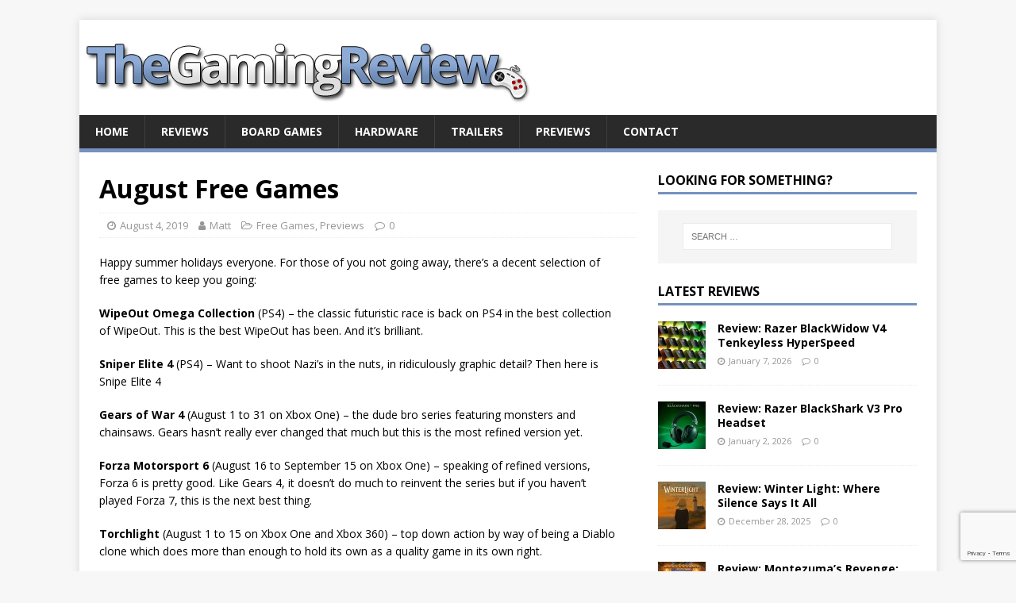

--- FILE ---
content_type: text/html; charset=UTF-8
request_url: https://www.thegamingreview.com/11950/2019/08/04/august-free-games/
body_size: 10318
content:
<!DOCTYPE html>
<html class="no-js" lang="en-GB">
<head>
<meta charset="UTF-8">
<meta name="viewport" content="width=device-width, initial-scale=1.0">
<link rel="profile" href="http://gmpg.org/xfn/11" />
<link rel="pingback" href="https://www.thegamingreview.com/xmlrpc.php" />
<title>August Free Games &#8211; TheGamingReview.com</title>
<meta name='robots' content='max-image-preview:large' />
<link rel='dns-prefetch' href='//fonts.googleapis.com' />
<link rel="alternate" type="application/rss+xml" title="TheGamingReview.com &raquo; Feed" href="https://www.thegamingreview.com/feed/" />
<link rel="alternate" type="application/rss+xml" title="TheGamingReview.com &raquo; Comments Feed" href="https://www.thegamingreview.com/comments/feed/" />
<link rel="alternate" type="application/rss+xml" title="TheGamingReview.com &raquo; August Free Games Comments Feed" href="https://www.thegamingreview.com/11950/2019/08/04/august-free-games/feed/" />
<link rel="alternate" title="oEmbed (JSON)" type="application/json+oembed" href="https://www.thegamingreview.com/wp-json/oembed/1.0/embed?url=https%3A%2F%2Fwww.thegamingreview.com%2F11950%2F2019%2F08%2F04%2Faugust-free-games%2F" />
<link rel="alternate" title="oEmbed (XML)" type="text/xml+oembed" href="https://www.thegamingreview.com/wp-json/oembed/1.0/embed?url=https%3A%2F%2Fwww.thegamingreview.com%2F11950%2F2019%2F08%2F04%2Faugust-free-games%2F&#038;format=xml" />
<style id='wp-img-auto-sizes-contain-inline-css' type='text/css'>
img:is([sizes=auto i],[sizes^="auto," i]){contain-intrinsic-size:3000px 1500px}
/*# sourceURL=wp-img-auto-sizes-contain-inline-css */
</style>
<style id='wp-emoji-styles-inline-css' type='text/css'>

	img.wp-smiley, img.emoji {
		display: inline !important;
		border: none !important;
		box-shadow: none !important;
		height: 1em !important;
		width: 1em !important;
		margin: 0 0.07em !important;
		vertical-align: -0.1em !important;
		background: none !important;
		padding: 0 !important;
	}
/*# sourceURL=wp-emoji-styles-inline-css */
</style>
<style id='wp-block-library-inline-css' type='text/css'>
:root{--wp-block-synced-color:#7a00df;--wp-block-synced-color--rgb:122,0,223;--wp-bound-block-color:var(--wp-block-synced-color);--wp-editor-canvas-background:#ddd;--wp-admin-theme-color:#007cba;--wp-admin-theme-color--rgb:0,124,186;--wp-admin-theme-color-darker-10:#006ba1;--wp-admin-theme-color-darker-10--rgb:0,107,160.5;--wp-admin-theme-color-darker-20:#005a87;--wp-admin-theme-color-darker-20--rgb:0,90,135;--wp-admin-border-width-focus:2px}@media (min-resolution:192dpi){:root{--wp-admin-border-width-focus:1.5px}}.wp-element-button{cursor:pointer}:root .has-very-light-gray-background-color{background-color:#eee}:root .has-very-dark-gray-background-color{background-color:#313131}:root .has-very-light-gray-color{color:#eee}:root .has-very-dark-gray-color{color:#313131}:root .has-vivid-green-cyan-to-vivid-cyan-blue-gradient-background{background:linear-gradient(135deg,#00d084,#0693e3)}:root .has-purple-crush-gradient-background{background:linear-gradient(135deg,#34e2e4,#4721fb 50%,#ab1dfe)}:root .has-hazy-dawn-gradient-background{background:linear-gradient(135deg,#faaca8,#dad0ec)}:root .has-subdued-olive-gradient-background{background:linear-gradient(135deg,#fafae1,#67a671)}:root .has-atomic-cream-gradient-background{background:linear-gradient(135deg,#fdd79a,#004a59)}:root .has-nightshade-gradient-background{background:linear-gradient(135deg,#330968,#31cdcf)}:root .has-midnight-gradient-background{background:linear-gradient(135deg,#020381,#2874fc)}:root{--wp--preset--font-size--normal:16px;--wp--preset--font-size--huge:42px}.has-regular-font-size{font-size:1em}.has-larger-font-size{font-size:2.625em}.has-normal-font-size{font-size:var(--wp--preset--font-size--normal)}.has-huge-font-size{font-size:var(--wp--preset--font-size--huge)}.has-text-align-center{text-align:center}.has-text-align-left{text-align:left}.has-text-align-right{text-align:right}.has-fit-text{white-space:nowrap!important}#end-resizable-editor-section{display:none}.aligncenter{clear:both}.items-justified-left{justify-content:flex-start}.items-justified-center{justify-content:center}.items-justified-right{justify-content:flex-end}.items-justified-space-between{justify-content:space-between}.screen-reader-text{border:0;clip-path:inset(50%);height:1px;margin:-1px;overflow:hidden;padding:0;position:absolute;width:1px;word-wrap:normal!important}.screen-reader-text:focus{background-color:#ddd;clip-path:none;color:#444;display:block;font-size:1em;height:auto;left:5px;line-height:normal;padding:15px 23px 14px;text-decoration:none;top:5px;width:auto;z-index:100000}html :where(.has-border-color){border-style:solid}html :where([style*=border-top-color]){border-top-style:solid}html :where([style*=border-right-color]){border-right-style:solid}html :where([style*=border-bottom-color]){border-bottom-style:solid}html :where([style*=border-left-color]){border-left-style:solid}html :where([style*=border-width]){border-style:solid}html :where([style*=border-top-width]){border-top-style:solid}html :where([style*=border-right-width]){border-right-style:solid}html :where([style*=border-bottom-width]){border-bottom-style:solid}html :where([style*=border-left-width]){border-left-style:solid}html :where(img[class*=wp-image-]){height:auto;max-width:100%}:where(figure){margin:0 0 1em}html :where(.is-position-sticky){--wp-admin--admin-bar--position-offset:var(--wp-admin--admin-bar--height,0px)}@media screen and (max-width:600px){html :where(.is-position-sticky){--wp-admin--admin-bar--position-offset:0px}}

/*# sourceURL=wp-block-library-inline-css */
</style><style id='global-styles-inline-css' type='text/css'>
:root{--wp--preset--aspect-ratio--square: 1;--wp--preset--aspect-ratio--4-3: 4/3;--wp--preset--aspect-ratio--3-4: 3/4;--wp--preset--aspect-ratio--3-2: 3/2;--wp--preset--aspect-ratio--2-3: 2/3;--wp--preset--aspect-ratio--16-9: 16/9;--wp--preset--aspect-ratio--9-16: 9/16;--wp--preset--color--black: #000000;--wp--preset--color--cyan-bluish-gray: #abb8c3;--wp--preset--color--white: #ffffff;--wp--preset--color--pale-pink: #f78da7;--wp--preset--color--vivid-red: #cf2e2e;--wp--preset--color--luminous-vivid-orange: #ff6900;--wp--preset--color--luminous-vivid-amber: #fcb900;--wp--preset--color--light-green-cyan: #7bdcb5;--wp--preset--color--vivid-green-cyan: #00d084;--wp--preset--color--pale-cyan-blue: #8ed1fc;--wp--preset--color--vivid-cyan-blue: #0693e3;--wp--preset--color--vivid-purple: #9b51e0;--wp--preset--gradient--vivid-cyan-blue-to-vivid-purple: linear-gradient(135deg,rgb(6,147,227) 0%,rgb(155,81,224) 100%);--wp--preset--gradient--light-green-cyan-to-vivid-green-cyan: linear-gradient(135deg,rgb(122,220,180) 0%,rgb(0,208,130) 100%);--wp--preset--gradient--luminous-vivid-amber-to-luminous-vivid-orange: linear-gradient(135deg,rgb(252,185,0) 0%,rgb(255,105,0) 100%);--wp--preset--gradient--luminous-vivid-orange-to-vivid-red: linear-gradient(135deg,rgb(255,105,0) 0%,rgb(207,46,46) 100%);--wp--preset--gradient--very-light-gray-to-cyan-bluish-gray: linear-gradient(135deg,rgb(238,238,238) 0%,rgb(169,184,195) 100%);--wp--preset--gradient--cool-to-warm-spectrum: linear-gradient(135deg,rgb(74,234,220) 0%,rgb(151,120,209) 20%,rgb(207,42,186) 40%,rgb(238,44,130) 60%,rgb(251,105,98) 80%,rgb(254,248,76) 100%);--wp--preset--gradient--blush-light-purple: linear-gradient(135deg,rgb(255,206,236) 0%,rgb(152,150,240) 100%);--wp--preset--gradient--blush-bordeaux: linear-gradient(135deg,rgb(254,205,165) 0%,rgb(254,45,45) 50%,rgb(107,0,62) 100%);--wp--preset--gradient--luminous-dusk: linear-gradient(135deg,rgb(255,203,112) 0%,rgb(199,81,192) 50%,rgb(65,88,208) 100%);--wp--preset--gradient--pale-ocean: linear-gradient(135deg,rgb(255,245,203) 0%,rgb(182,227,212) 50%,rgb(51,167,181) 100%);--wp--preset--gradient--electric-grass: linear-gradient(135deg,rgb(202,248,128) 0%,rgb(113,206,126) 100%);--wp--preset--gradient--midnight: linear-gradient(135deg,rgb(2,3,129) 0%,rgb(40,116,252) 100%);--wp--preset--font-size--small: 13px;--wp--preset--font-size--medium: 20px;--wp--preset--font-size--large: 36px;--wp--preset--font-size--x-large: 42px;--wp--preset--spacing--20: 0.44rem;--wp--preset--spacing--30: 0.67rem;--wp--preset--spacing--40: 1rem;--wp--preset--spacing--50: 1.5rem;--wp--preset--spacing--60: 2.25rem;--wp--preset--spacing--70: 3.38rem;--wp--preset--spacing--80: 5.06rem;--wp--preset--shadow--natural: 6px 6px 9px rgba(0, 0, 0, 0.2);--wp--preset--shadow--deep: 12px 12px 50px rgba(0, 0, 0, 0.4);--wp--preset--shadow--sharp: 6px 6px 0px rgba(0, 0, 0, 0.2);--wp--preset--shadow--outlined: 6px 6px 0px -3px rgb(255, 255, 255), 6px 6px rgb(0, 0, 0);--wp--preset--shadow--crisp: 6px 6px 0px rgb(0, 0, 0);}:where(.is-layout-flex){gap: 0.5em;}:where(.is-layout-grid){gap: 0.5em;}body .is-layout-flex{display: flex;}.is-layout-flex{flex-wrap: wrap;align-items: center;}.is-layout-flex > :is(*, div){margin: 0;}body .is-layout-grid{display: grid;}.is-layout-grid > :is(*, div){margin: 0;}:where(.wp-block-columns.is-layout-flex){gap: 2em;}:where(.wp-block-columns.is-layout-grid){gap: 2em;}:where(.wp-block-post-template.is-layout-flex){gap: 1.25em;}:where(.wp-block-post-template.is-layout-grid){gap: 1.25em;}.has-black-color{color: var(--wp--preset--color--black) !important;}.has-cyan-bluish-gray-color{color: var(--wp--preset--color--cyan-bluish-gray) !important;}.has-white-color{color: var(--wp--preset--color--white) !important;}.has-pale-pink-color{color: var(--wp--preset--color--pale-pink) !important;}.has-vivid-red-color{color: var(--wp--preset--color--vivid-red) !important;}.has-luminous-vivid-orange-color{color: var(--wp--preset--color--luminous-vivid-orange) !important;}.has-luminous-vivid-amber-color{color: var(--wp--preset--color--luminous-vivid-amber) !important;}.has-light-green-cyan-color{color: var(--wp--preset--color--light-green-cyan) !important;}.has-vivid-green-cyan-color{color: var(--wp--preset--color--vivid-green-cyan) !important;}.has-pale-cyan-blue-color{color: var(--wp--preset--color--pale-cyan-blue) !important;}.has-vivid-cyan-blue-color{color: var(--wp--preset--color--vivid-cyan-blue) !important;}.has-vivid-purple-color{color: var(--wp--preset--color--vivid-purple) !important;}.has-black-background-color{background-color: var(--wp--preset--color--black) !important;}.has-cyan-bluish-gray-background-color{background-color: var(--wp--preset--color--cyan-bluish-gray) !important;}.has-white-background-color{background-color: var(--wp--preset--color--white) !important;}.has-pale-pink-background-color{background-color: var(--wp--preset--color--pale-pink) !important;}.has-vivid-red-background-color{background-color: var(--wp--preset--color--vivid-red) !important;}.has-luminous-vivid-orange-background-color{background-color: var(--wp--preset--color--luminous-vivid-orange) !important;}.has-luminous-vivid-amber-background-color{background-color: var(--wp--preset--color--luminous-vivid-amber) !important;}.has-light-green-cyan-background-color{background-color: var(--wp--preset--color--light-green-cyan) !important;}.has-vivid-green-cyan-background-color{background-color: var(--wp--preset--color--vivid-green-cyan) !important;}.has-pale-cyan-blue-background-color{background-color: var(--wp--preset--color--pale-cyan-blue) !important;}.has-vivid-cyan-blue-background-color{background-color: var(--wp--preset--color--vivid-cyan-blue) !important;}.has-vivid-purple-background-color{background-color: var(--wp--preset--color--vivid-purple) !important;}.has-black-border-color{border-color: var(--wp--preset--color--black) !important;}.has-cyan-bluish-gray-border-color{border-color: var(--wp--preset--color--cyan-bluish-gray) !important;}.has-white-border-color{border-color: var(--wp--preset--color--white) !important;}.has-pale-pink-border-color{border-color: var(--wp--preset--color--pale-pink) !important;}.has-vivid-red-border-color{border-color: var(--wp--preset--color--vivid-red) !important;}.has-luminous-vivid-orange-border-color{border-color: var(--wp--preset--color--luminous-vivid-orange) !important;}.has-luminous-vivid-amber-border-color{border-color: var(--wp--preset--color--luminous-vivid-amber) !important;}.has-light-green-cyan-border-color{border-color: var(--wp--preset--color--light-green-cyan) !important;}.has-vivid-green-cyan-border-color{border-color: var(--wp--preset--color--vivid-green-cyan) !important;}.has-pale-cyan-blue-border-color{border-color: var(--wp--preset--color--pale-cyan-blue) !important;}.has-vivid-cyan-blue-border-color{border-color: var(--wp--preset--color--vivid-cyan-blue) !important;}.has-vivid-purple-border-color{border-color: var(--wp--preset--color--vivid-purple) !important;}.has-vivid-cyan-blue-to-vivid-purple-gradient-background{background: var(--wp--preset--gradient--vivid-cyan-blue-to-vivid-purple) !important;}.has-light-green-cyan-to-vivid-green-cyan-gradient-background{background: var(--wp--preset--gradient--light-green-cyan-to-vivid-green-cyan) !important;}.has-luminous-vivid-amber-to-luminous-vivid-orange-gradient-background{background: var(--wp--preset--gradient--luminous-vivid-amber-to-luminous-vivid-orange) !important;}.has-luminous-vivid-orange-to-vivid-red-gradient-background{background: var(--wp--preset--gradient--luminous-vivid-orange-to-vivid-red) !important;}.has-very-light-gray-to-cyan-bluish-gray-gradient-background{background: var(--wp--preset--gradient--very-light-gray-to-cyan-bluish-gray) !important;}.has-cool-to-warm-spectrum-gradient-background{background: var(--wp--preset--gradient--cool-to-warm-spectrum) !important;}.has-blush-light-purple-gradient-background{background: var(--wp--preset--gradient--blush-light-purple) !important;}.has-blush-bordeaux-gradient-background{background: var(--wp--preset--gradient--blush-bordeaux) !important;}.has-luminous-dusk-gradient-background{background: var(--wp--preset--gradient--luminous-dusk) !important;}.has-pale-ocean-gradient-background{background: var(--wp--preset--gradient--pale-ocean) !important;}.has-electric-grass-gradient-background{background: var(--wp--preset--gradient--electric-grass) !important;}.has-midnight-gradient-background{background: var(--wp--preset--gradient--midnight) !important;}.has-small-font-size{font-size: var(--wp--preset--font-size--small) !important;}.has-medium-font-size{font-size: var(--wp--preset--font-size--medium) !important;}.has-large-font-size{font-size: var(--wp--preset--font-size--large) !important;}.has-x-large-font-size{font-size: var(--wp--preset--font-size--x-large) !important;}
/*# sourceURL=global-styles-inline-css */
</style>

<style id='classic-theme-styles-inline-css' type='text/css'>
/*! This file is auto-generated */
.wp-block-button__link{color:#fff;background-color:#32373c;border-radius:9999px;box-shadow:none;text-decoration:none;padding:calc(.667em + 2px) calc(1.333em + 2px);font-size:1.125em}.wp-block-file__button{background:#32373c;color:#fff;text-decoration:none}
/*# sourceURL=/wp-includes/css/classic-themes.min.css */
</style>
<link rel='stylesheet' id='contact-form-7-css' href='https://www.thegamingreview.com/wp-content/plugins/contact-form-7/includes/css/styles.css?ver=6.1.4' type='text/css' media='all' />
<link rel='stylesheet' id='mh-google-fonts-css' href='https://fonts.googleapis.com/css?family=Open+Sans:400,400italic,700,600' type='text/css' media='all' />
<link rel='stylesheet' id='mh-magazine-lite-css' href='https://www.thegamingreview.com/wp-content/themes/mh-magazine-lite/style.css?ver=2.9.2' type='text/css' media='all' />
<link rel='stylesheet' id='mh-font-awesome-css' href='https://www.thegamingreview.com/wp-content/themes/mh-magazine-lite/includes/font-awesome.min.css' type='text/css' media='all' />
<script type="text/javascript" src="https://www.thegamingreview.com/wp-includes/js/jquery/jquery.min.js?ver=3.7.1" id="jquery-core-js"></script>
<script type="text/javascript" src="https://www.thegamingreview.com/wp-includes/js/jquery/jquery-migrate.min.js?ver=3.4.1" id="jquery-migrate-js"></script>
<script type="text/javascript" src="https://www.thegamingreview.com/wp-content/themes/mh-magazine-lite/js/scripts.js?ver=2.9.2" id="mh-scripts-js"></script>
<link rel="https://api.w.org/" href="https://www.thegamingreview.com/wp-json/" /><link rel="alternate" title="JSON" type="application/json" href="https://www.thegamingreview.com/wp-json/wp/v2/posts/11950" /><link rel="EditURI" type="application/rsd+xml" title="RSD" href="https://www.thegamingreview.com/xmlrpc.php?rsd" />
<meta name="generator" content="WordPress 6.9" />
<link rel="canonical" href="https://www.thegamingreview.com/11950/2019/08/04/august-free-games/" />
<link rel='shortlink' href='https://www.thegamingreview.com/?p=11950' />
<!--[if lt IE 9]>
<script src="https://www.thegamingreview.com/wp-content/themes/mh-magazine-lite/js/css3-mediaqueries.js"></script>
<![endif]-->
		<style type="text/css" id="wp-custom-css">
			/* Changes color of links */
.entry-content a, .entry-content a:hover, a:hover {
	color: #7592BE;
}
/* Changes menu item highlight color */
.mh-main-nav .menu > .current-menu-item, .mh-main-nav li:hover {
	background: #7592BE;
}
/* Changes menu and widget-title border color */
.mh-main-nav, .mh-widget-title {
	border-bottom-color: #7592BE;
}

h3 {
  font-size: 1.4rem;
	letter-spacing:-1px;
}

.mh-loop-thumb img {
  width: 100%;
  max-width: 125px;
}

.entry-thumbnail img {
  width: 100%;
	height:0px;
	display:none;
}

.entry-content {
	max-width: 650px;
	
}		</style>
		</head>
<body id="mh-mobile" class="wp-singular post-template-default single single-post postid-11950 single-format-standard custom-background wp-theme-mh-magazine-lite mh-right-sb" itemscope="itemscope" itemtype="https://schema.org/WebPage">
<div class="mh-container mh-container-outer">
<div class="mh-header-mobile-nav mh-clearfix"></div>
<header class="mh-header" itemscope="itemscope" itemtype="https://schema.org/WPHeader">
	<div class="mh-container mh-container-inner mh-row mh-clearfix">
		<div class="mh-custom-header mh-clearfix">
<a class="mh-header-image-link" href="https://www.thegamingreview.com/" title="TheGamingReview.com" rel="home">
<img class="mh-header-image" src="https://www.thegamingreview.com/wp-content/uploads/2023/01/cropped-tgr_logo.png" height="120" width="600" alt="TheGamingReview.com" />
</a>
</div>
	</div>
	<div class="mh-main-nav-wrap">
		<nav class="mh-navigation mh-main-nav mh-container mh-container-inner mh-clearfix" itemscope="itemscope" itemtype="https://schema.org/SiteNavigationElement">
			<div class="menu-podcast-container"><ul id="menu-podcast" class="menu"><li id="menu-item-26" class="menu-item menu-item-type-custom menu-item-object-custom menu-item-home menu-item-26"><a href="https://www.thegamingreview.com">Home</a></li>
<li id="menu-item-78" class="menu-item menu-item-type-custom menu-item-object-custom menu-item-78"><a href="https://www.thegamingreview.com/category/review-2/">Reviews</a></li>
<li id="menu-item-9073" class="menu-item menu-item-type-taxonomy menu-item-object-category menu-item-9073"><a href="https://www.thegamingreview.com/category/board-games/">Board Games</a></li>
<li id="menu-item-10938" class="menu-item menu-item-type-taxonomy menu-item-object-category menu-item-10938"><a href="https://www.thegamingreview.com/category/hardware/">Hardware</a></li>
<li id="menu-item-1212" class="menu-item menu-item-type-taxonomy menu-item-object-category menu-item-1212"><a href="https://www.thegamingreview.com/category/trailers/">Trailers</a></li>
<li id="menu-item-7122" class="menu-item menu-item-type-taxonomy menu-item-object-category current-post-ancestor current-menu-parent current-post-parent menu-item-7122"><a href="https://www.thegamingreview.com/category/previews/">Previews</a></li>
<li id="menu-item-530" class="menu-item menu-item-type-custom menu-item-object-custom menu-item-530"><a href="http://www.thegamingreview.com/contact-us/">Contact</a></li>
</ul></div>		</nav>
	</div>
</header><div class="mh-wrapper mh-clearfix">
	<div id="main-content" class="mh-content" role="main" itemprop="mainContentOfPage"><article id="post-11950" class="post-11950 post type-post status-publish format-standard has-post-thumbnail hentry category-free-games category-previews tag-castlevania tag-forza-motorsport tag-gears-of-war tag-sniper-elite tag-torchlight tag-wipeout">
	<header class="entry-header mh-clearfix"><h1 class="entry-title">August Free Games</h1><p class="mh-meta entry-meta">
<span class="entry-meta-date updated"><i class="fa fa-clock-o"></i><a href="https://www.thegamingreview.com/date/2019/08/">August 4, 2019</a></span>
<span class="entry-meta-author author vcard"><i class="fa fa-user"></i><a class="fn" href="https://www.thegamingreview.com/author/matt/">Matt</a></span>
<span class="entry-meta-categories"><i class="fa fa-folder-open-o"></i><a href="https://www.thegamingreview.com/category/free-games/" rel="category tag">Free Games</a>, <a href="https://www.thegamingreview.com/category/previews/" rel="category tag">Previews</a></span>
<span class="entry-meta-comments"><i class="fa fa-comment-o"></i><a class="mh-comment-scroll" href="https://www.thegamingreview.com/11950/2019/08/04/august-free-games/#mh-comments">0</a></span>
</p>
	</header>
		<div class="entry-content mh-clearfix">
<figure class="entry-thumbnail">
<img src="https://www.thegamingreview.com/wp-content/uploads/2014/12/money.jpg" alt="" title="money" />
</figure>
<p class="p1"><span class="s1">Happy summer holidays everyone. For those of you not going away, there’s a decent selection of free games to keep you going:</span></p>
<p class="p1"><span class="s1"><b>WipeOut Omega Collection </b>(PS4) &#8211; the classic futuristic race is back on PS4 in the best collection of WipeOut. This is the best WipeOut has been. And it’s brilliant. </span></p>
<p class="p1"><span class="s1"><b>Sniper Elite 4</b> (PS4) &#8211; Want to shoot Nazi’s in the nuts, in ridiculously graphic detail? Then here is Snipe Elite 4</span></p>
<p class="p1"><span class="s1"><b>Gears of War 4</b> (August 1 to 31 on Xbox One) &#8211; the dude bro series featuring monsters and chainsaws. Gears hasn’t really ever changed that much but this is the most refined version yet. </span></p>
<p class="p1"><span class="s1"><b>Forza Motorsport 6 </b>(August 16 to September 15 on Xbox One) &#8211; speaking of refined versions, Forza 6 is pretty good. Like Gears 4, it doesn’t do much to reinvent the series but if you haven’t played Forza 7, this is the next best thing. </span></p>
<p class="p1"><span class="s1"><b>Torchlight </b>(August 1 to 15 on Xbox One and Xbox 360) &#8211; top down action by way of being a Diablo clone which does more than enough to hold its own as a quality game in its own right. </span></p>
<p class="p1"><span class="s1"><b>Castlevania: Lords of Shadow</b> (August 16 to 31 on Xbox One and Xbox 360) &#8211; a reboot of the Castlevania series, it’s been well received but whilst it adds some new elements, not everyone was too happy of other classic elements removed. </span></p>
	</div><div class="entry-tags mh-clearfix"><i class="fa fa-tag"></i><ul><li><a href="https://www.thegamingreview.com/tag/castlevania/" rel="tag">Castlevania</a></li><li><a href="https://www.thegamingreview.com/tag/forza-motorsport/" rel="tag">Forza Motorsport</a></li><li><a href="https://www.thegamingreview.com/tag/gears-of-war/" rel="tag">Gears of War</a></li><li><a href="https://www.thegamingreview.com/tag/sniper-elite/" rel="tag">Sniper Elite</a></li><li><a href="https://www.thegamingreview.com/tag/torchlight/" rel="tag">Torchlight</a></li><li><a href="https://www.thegamingreview.com/tag/wipeout/" rel="tag">WipeOut</a></li></ul></div></article><nav class="mh-post-nav mh-row mh-clearfix" itemscope="itemscope" itemtype="https://schema.org/SiteNavigationElement">
<div class="mh-col-1-2 mh-post-nav-item mh-post-nav-prev">
<a href="https://www.thegamingreview.com/11944/2019/08/01/review-redeemer-enhanced-edition/" rel="prev"><img width="60" height="60" src="https://www.thegamingreview.com/wp-content/uploads/2019/08/Redeemer-1.jpg" class="attachment-mh-magazine-lite-small size-mh-magazine-lite-small wp-post-image" alt="" decoding="async" srcset="https://www.thegamingreview.com/wp-content/uploads/2019/08/Redeemer-1.jpg 600w, https://www.thegamingreview.com/wp-content/uploads/2019/08/Redeemer-1-150x150.jpg 150w, https://www.thegamingreview.com/wp-content/uploads/2019/08/Redeemer-1-300x300.jpg 300w, https://www.thegamingreview.com/wp-content/uploads/2019/08/Redeemer-1-100x100.jpg 100w, https://www.thegamingreview.com/wp-content/uploads/2019/08/Redeemer-1-144x144.jpg 144w" sizes="(max-width: 60px) 100vw, 60px" /><span>Previous</span><p>Review: Redeemer: Enhanced Edition</p></a></div>
<div class="mh-col-1-2 mh-post-nav-item mh-post-nav-next">
<a href="https://www.thegamingreview.com/11948/2019/08/05/review-tetsumo-party/" rel="next"><img width="60" height="60" src="https://www.thegamingreview.com/wp-content/uploads/2019/08/Tetsumo.jpg" class="attachment-mh-magazine-lite-small size-mh-magazine-lite-small wp-post-image" alt="" decoding="async" srcset="https://www.thegamingreview.com/wp-content/uploads/2019/08/Tetsumo.jpg 600w, https://www.thegamingreview.com/wp-content/uploads/2019/08/Tetsumo-150x150.jpg 150w, https://www.thegamingreview.com/wp-content/uploads/2019/08/Tetsumo-300x300.jpg 300w, https://www.thegamingreview.com/wp-content/uploads/2019/08/Tetsumo-100x100.jpg 100w, https://www.thegamingreview.com/wp-content/uploads/2019/08/Tetsumo-144x144.jpg 144w" sizes="(max-width: 60px) 100vw, 60px" /><span>Next</span><p>Review: Tetsumo Party</p></a></div>
</nav>
		<h4 id="mh-comments" class="mh-widget-title mh-comment-form-title">
			<span class="mh-widget-title-inner">
				Be the first to comment			</span>
		</h4>	<div id="respond" class="comment-respond">
		<h3 id="reply-title" class="comment-reply-title">Leave a Reply <small><a rel="nofollow" id="cancel-comment-reply-link" href="/11950/2019/08/04/august-free-games/#respond" style="display:none;">Cancel reply</a></small></h3><form action="https://www.thegamingreview.com/wp-comments-post.php" method="post" id="commentform" class="comment-form"><p class="comment-notes">Your email address will not be published.</p><p class="comment-form-comment"><label for="comment">Comment</label><br/><textarea id="comment" name="comment" cols="45" rows="5" aria-required="true"></textarea></p><p class="comment-form-author"><label for="author">Name</label><span class="required">*</span><br/><input id="author" name="author" type="text" value="" size="30" aria-required='true' /></p>
<p class="comment-form-email"><label for="email">Email</label><span class="required">*</span><br/><input id="email" name="email" type="text" value="" size="30" aria-required='true' /></p>
<p class="comment-form-url"><label for="url">Website</label><br/><input id="url" name="url" type="text" value="" size="30" /></p>
<p class="comment-form-cookies-consent"><input id="wp-comment-cookies-consent" name="wp-comment-cookies-consent" type="checkbox" value="yes" /><label for="wp-comment-cookies-consent">Save my name, email, and website in this browser for the next time I comment.</label></p>
<p class="form-submit"><input name="submit" type="submit" id="submit" class="submit" value="Post Comment" /> <input type='hidden' name='comment_post_ID' value='11950' id='comment_post_ID' />
<input type='hidden' name='comment_parent' id='comment_parent' value='0' />
</p><p style="display: none;"><input type="hidden" id="akismet_comment_nonce" name="akismet_comment_nonce" value="c0f48b1983" /></p><p style="display: none !important;" class="akismet-fields-container" data-prefix="ak_"><label>&#916;<textarea name="ak_hp_textarea" cols="45" rows="8" maxlength="100"></textarea></label><input type="hidden" id="ak_js_1" name="ak_js" value="225"/><script>document.getElementById( "ak_js_1" ).setAttribute( "value", ( new Date() ).getTime() );</script></p></form>	</div><!-- #respond -->
		</div>
	<aside class="mh-widget-col-1 mh-sidebar" itemscope="itemscope" itemtype="https://schema.org/WPSideBar"><div id="search-3" class="mh-widget widget_search"><h4 class="mh-widget-title"><span class="mh-widget-title-inner">Looking for something?</span></h4><form role="search" method="get" class="search-form" action="https://www.thegamingreview.com/">
				<label>
					<span class="screen-reader-text">Search for:</span>
					<input type="search" class="search-field" placeholder="Search &hellip;" value="" name="s" />
				</label>
				<input type="submit" class="search-submit" value="Search" />
			</form></div><div id="mh_custom_posts-3" class="mh-widget mh_custom_posts"><h4 class="mh-widget-title"><span class="mh-widget-title-inner"><a href="https://www.thegamingreview.com/category/review-2/" class="mh-widget-title-link">Latest Reviews</a></span></h4>			<ul class="mh-custom-posts-widget mh-clearfix">					<li class="post-14336 mh-custom-posts-item mh-custom-posts-small mh-clearfix">
						<figure class="mh-custom-posts-thumb">
							<a href="https://www.thegamingreview.com/14336/2026/01/07/hardware-review-razer-blackwidow-v4-tenkeyless-hyperspeed/" title="Review: Razer BlackWidow V4 Tenkeyless HyperSpeed"><img width="60" height="60" src="https://www.thegamingreview.com/wp-content/uploads/2026/01/bwv4-60x60.jpg" class="attachment-mh-magazine-lite-small size-mh-magazine-lite-small wp-post-image" alt="" decoding="async" loading="lazy" srcset="https://www.thegamingreview.com/wp-content/uploads/2026/01/bwv4-60x60.jpg 60w, https://www.thegamingreview.com/wp-content/uploads/2026/01/bwv4-150x150.jpg 150w, https://www.thegamingreview.com/wp-content/uploads/2026/01/bwv4.jpg 447w, https://www.thegamingreview.com/wp-content/uploads/2026/01/bwv4-300x300.jpg 300w" sizes="auto, (max-width: 60px) 100vw, 60px" />							</a>
						</figure>
						<div class="mh-custom-posts-header">
							<p class="mh-custom-posts-small-title">
								<a href="https://www.thegamingreview.com/14336/2026/01/07/hardware-review-razer-blackwidow-v4-tenkeyless-hyperspeed/" title="Review: Razer BlackWidow V4 Tenkeyless HyperSpeed">
									Review: Razer BlackWidow V4 Tenkeyless HyperSpeed								</a>
							</p>
							<div class="mh-meta mh-custom-posts-meta">
								<span class="mh-meta-date updated"><i class="fa fa-clock-o"></i>January 7, 2026</span>
<span class="mh-meta-comments"><i class="fa fa-comment-o"></i><a class="mh-comment-count-link" href="https://www.thegamingreview.com/14336/2026/01/07/hardware-review-razer-blackwidow-v4-tenkeyless-hyperspeed/#mh-comments">0</a></span>
							</div>
						</div>
					</li>					<li class="post-14304 mh-custom-posts-item mh-custom-posts-small mh-clearfix">
						<figure class="mh-custom-posts-thumb">
							<a href="https://www.thegamingreview.com/14304/2026/01/02/review-razer-blackshark-v3-pro-headset/" title="Review: Razer BlackShark V3 Pro Headset"><img width="60" height="60" src="https://www.thegamingreview.com/wp-content/uploads/2026/01/razer-blackshark-v3-pro-og-image-e1767827298847-60x60.png" class="attachment-mh-magazine-lite-small size-mh-magazine-lite-small wp-post-image" alt="" decoding="async" loading="lazy" srcset="https://www.thegamingreview.com/wp-content/uploads/2026/01/razer-blackshark-v3-pro-og-image-e1767827298847-60x60.png 60w, https://www.thegamingreview.com/wp-content/uploads/2026/01/razer-blackshark-v3-pro-og-image-e1767827298847-150x150.png 150w, https://www.thegamingreview.com/wp-content/uploads/2026/01/razer-blackshark-v3-pro-og-image-e1767827298847-300x300.png 300w, https://www.thegamingreview.com/wp-content/uploads/2026/01/razer-blackshark-v3-pro-og-image-e1767827298847.png 578w" sizes="auto, (max-width: 60px) 100vw, 60px" />							</a>
						</figure>
						<div class="mh-custom-posts-header">
							<p class="mh-custom-posts-small-title">
								<a href="https://www.thegamingreview.com/14304/2026/01/02/review-razer-blackshark-v3-pro-headset/" title="Review: Razer BlackShark V3 Pro Headset">
									Review: Razer BlackShark V3 Pro Headset								</a>
							</p>
							<div class="mh-meta mh-custom-posts-meta">
								<span class="mh-meta-date updated"><i class="fa fa-clock-o"></i>January 2, 2026</span>
<span class="mh-meta-comments"><i class="fa fa-comment-o"></i><a class="mh-comment-count-link" href="https://www.thegamingreview.com/14304/2026/01/02/review-razer-blackshark-v3-pro-headset/#mh-comments">0</a></span>
							</div>
						</div>
					</li>					<li class="post-14315 mh-custom-posts-item mh-custom-posts-small mh-clearfix">
						<figure class="mh-custom-posts-thumb">
							<a href="https://www.thegamingreview.com/14315/2025/12/28/review-winter-light-where-silence-says-it-all/" title="Review: Winter Light: Where Silence Says It All"><img width="60" height="60" src="https://www.thegamingreview.com/wp-content/uploads/2025/12/WinterLight-60x60.jpg" class="attachment-mh-magazine-lite-small size-mh-magazine-lite-small wp-post-image" alt="" decoding="async" loading="lazy" srcset="https://www.thegamingreview.com/wp-content/uploads/2025/12/WinterLight-60x60.jpg 60w, https://www.thegamingreview.com/wp-content/uploads/2025/12/WinterLight-640x640.jpg 640w, https://www.thegamingreview.com/wp-content/uploads/2025/12/WinterLight-150x150.jpg 150w, https://www.thegamingreview.com/wp-content/uploads/2025/12/WinterLight-768x768.jpg 768w, https://www.thegamingreview.com/wp-content/uploads/2025/12/WinterLight-300x300.jpg 300w, https://www.thegamingreview.com/wp-content/uploads/2025/12/WinterLight.jpg 1024w" sizes="auto, (max-width: 60px) 100vw, 60px" />							</a>
						</figure>
						<div class="mh-custom-posts-header">
							<p class="mh-custom-posts-small-title">
								<a href="https://www.thegamingreview.com/14315/2025/12/28/review-winter-light-where-silence-says-it-all/" title="Review: Winter Light: Where Silence Says It All">
									Review: Winter Light: Where Silence Says It All								</a>
							</p>
							<div class="mh-meta mh-custom-posts-meta">
								<span class="mh-meta-date updated"><i class="fa fa-clock-o"></i>December 28, 2025</span>
<span class="mh-meta-comments"><i class="fa fa-comment-o"></i><a class="mh-comment-count-link" href="https://www.thegamingreview.com/14315/2025/12/28/review-winter-light-where-silence-says-it-all/#mh-comments">0</a></span>
							</div>
						</div>
					</li>					<li class="post-14313 mh-custom-posts-item mh-custom-posts-small mh-clearfix">
						<figure class="mh-custom-posts-thumb">
							<a href="https://www.thegamingreview.com/14313/2025/12/20/montezumas-revenge-the-40th-anniversary-edition/" title="Review: Montezuma’s Revenge: The 40th Anniversary Edition"><img width="60" height="60" src="https://www.thegamingreview.com/wp-content/uploads/2025/12/Monte-60x60.jpg" class="attachment-mh-magazine-lite-small size-mh-magazine-lite-small wp-post-image" alt="" decoding="async" loading="lazy" srcset="https://www.thegamingreview.com/wp-content/uploads/2025/12/Monte-60x60.jpg 60w, https://www.thegamingreview.com/wp-content/uploads/2025/12/Monte-640x640.jpg 640w, https://www.thegamingreview.com/wp-content/uploads/2025/12/Monte-150x150.jpg 150w, https://www.thegamingreview.com/wp-content/uploads/2025/12/Monte-768x768.jpg 768w, https://www.thegamingreview.com/wp-content/uploads/2025/12/Monte-300x300.jpg 300w, https://www.thegamingreview.com/wp-content/uploads/2025/12/Monte.jpg 1024w" sizes="auto, (max-width: 60px) 100vw, 60px" />							</a>
						</figure>
						<div class="mh-custom-posts-header">
							<p class="mh-custom-posts-small-title">
								<a href="https://www.thegamingreview.com/14313/2025/12/20/montezumas-revenge-the-40th-anniversary-edition/" title="Review: Montezuma’s Revenge: The 40th Anniversary Edition">
									Review: Montezuma’s Revenge: The 40th Anniversary Edition								</a>
							</p>
							<div class="mh-meta mh-custom-posts-meta">
								<span class="mh-meta-date updated"><i class="fa fa-clock-o"></i>December 20, 2025</span>
<span class="mh-meta-comments"><i class="fa fa-comment-o"></i><a class="mh-comment-count-link" href="https://www.thegamingreview.com/14313/2025/12/20/montezumas-revenge-the-40th-anniversary-edition/#mh-comments">0</a></span>
							</div>
						</div>
					</li>					<li class="post-14292 mh-custom-posts-item mh-custom-posts-small mh-clearfix">
						<figure class="mh-custom-posts-thumb">
							<a href="https://www.thegamingreview.com/14292/2025/11/16/review-razer-blackwidow-v4-low-profile-tenkeyless-hyperspeed/" title="Review: Razer BlackWidow V4 Low‑Profile"><img width="60" height="60" src="https://www.thegamingreview.com/wp-content/uploads/2025/11/razer-blackwidow-v4-low-profile-tenkeyless-hyperspeed_control-buttons_desktop-1-60x60.jpg" class="attachment-mh-magazine-lite-small size-mh-magazine-lite-small wp-post-image" alt="" decoding="async" loading="lazy" srcset="https://www.thegamingreview.com/wp-content/uploads/2025/11/razer-blackwidow-v4-low-profile-tenkeyless-hyperspeed_control-buttons_desktop-1-60x60.jpg 60w, https://www.thegamingreview.com/wp-content/uploads/2025/11/razer-blackwidow-v4-low-profile-tenkeyless-hyperspeed_control-buttons_desktop-1-150x150.jpg 150w, https://www.thegamingreview.com/wp-content/uploads/2025/11/razer-blackwidow-v4-low-profile-tenkeyless-hyperspeed_control-buttons_desktop-1-300x300.jpg 300w, https://www.thegamingreview.com/wp-content/uploads/2025/11/razer-blackwidow-v4-low-profile-tenkeyless-hyperspeed_control-buttons_desktop-1.jpg 600w" sizes="auto, (max-width: 60px) 100vw, 60px" />							</a>
						</figure>
						<div class="mh-custom-posts-header">
							<p class="mh-custom-posts-small-title">
								<a href="https://www.thegamingreview.com/14292/2025/11/16/review-razer-blackwidow-v4-low-profile-tenkeyless-hyperspeed/" title="Review: Razer BlackWidow V4 Low‑Profile">
									Review: Razer BlackWidow V4 Low‑Profile								</a>
							</p>
							<div class="mh-meta mh-custom-posts-meta">
								<span class="mh-meta-date updated"><i class="fa fa-clock-o"></i>November 16, 2025</span>
<span class="mh-meta-comments"><i class="fa fa-comment-o"></i><a class="mh-comment-count-link" href="https://www.thegamingreview.com/14292/2025/11/16/review-razer-blackwidow-v4-low-profile-tenkeyless-hyperspeed/#mh-comments">0</a></span>
							</div>
						</div>
					</li>					<li class="post-14275 mh-custom-posts-item mh-custom-posts-small mh-clearfix">
						<figure class="mh-custom-posts-thumb">
							<a href="https://www.thegamingreview.com/14275/2025/11/03/review-razer-deathadder-v4-pro-mouse/" title="Review: Razer DeathAdder V4 Pro Mouse"><img width="60" height="60" src="https://www.thegamingreview.com/wp-content/uploads/2025/11/DeathAdder-V4-Pro-e1762463989886-60x60.jpg" class="attachment-mh-magazine-lite-small size-mh-magazine-lite-small wp-post-image" alt="" decoding="async" loading="lazy" srcset="https://www.thegamingreview.com/wp-content/uploads/2025/11/DeathAdder-V4-Pro-e1762463989886-60x60.jpg 60w, https://www.thegamingreview.com/wp-content/uploads/2025/11/DeathAdder-V4-Pro-e1762463989886-640x640.jpg 640w, https://www.thegamingreview.com/wp-content/uploads/2025/11/DeathAdder-V4-Pro-e1762463989886-150x150.jpg 150w, https://www.thegamingreview.com/wp-content/uploads/2025/11/DeathAdder-V4-Pro-e1762463989886-300x300.jpg 300w, https://www.thegamingreview.com/wp-content/uploads/2025/11/DeathAdder-V4-Pro-e1762463989886.jpg 700w" sizes="auto, (max-width: 60px) 100vw, 60px" />							</a>
						</figure>
						<div class="mh-custom-posts-header">
							<p class="mh-custom-posts-small-title">
								<a href="https://www.thegamingreview.com/14275/2025/11/03/review-razer-deathadder-v4-pro-mouse/" title="Review: Razer DeathAdder V4 Pro Mouse">
									Review: Razer DeathAdder V4 Pro Mouse								</a>
							</p>
							<div class="mh-meta mh-custom-posts-meta">
								<span class="mh-meta-date updated"><i class="fa fa-clock-o"></i>November 3, 2025</span>
<span class="mh-meta-comments"><i class="fa fa-comment-o"></i><a class="mh-comment-count-link" href="https://www.thegamingreview.com/14275/2025/11/03/review-razer-deathadder-v4-pro-mouse/#mh-comments">0</a></span>
							</div>
						</div>
					</li>					<li class="post-14265 mh-custom-posts-item mh-custom-posts-small mh-clearfix">
						<figure class="mh-custom-posts-thumb">
							<a href="https://www.thegamingreview.com/14265/2025/10/17/review-formula-legends/" title="Review: Formula Legends"><img width="60" height="60" src="https://www.thegamingreview.com/wp-content/uploads/2025/10/FormLegends-60x60.jpg" class="attachment-mh-magazine-lite-small size-mh-magazine-lite-small wp-post-image" alt="" decoding="async" loading="lazy" srcset="https://www.thegamingreview.com/wp-content/uploads/2025/10/FormLegends-60x60.jpg 60w, https://www.thegamingreview.com/wp-content/uploads/2025/10/FormLegends-640x640.jpg 640w, https://www.thegamingreview.com/wp-content/uploads/2025/10/FormLegends-150x150.jpg 150w, https://www.thegamingreview.com/wp-content/uploads/2025/10/FormLegends-768x768.jpg 768w, https://www.thegamingreview.com/wp-content/uploads/2025/10/FormLegends-300x300.jpg 300w, https://www.thegamingreview.com/wp-content/uploads/2025/10/FormLegends.jpg 1024w" sizes="auto, (max-width: 60px) 100vw, 60px" />							</a>
						</figure>
						<div class="mh-custom-posts-header">
							<p class="mh-custom-posts-small-title">
								<a href="https://www.thegamingreview.com/14265/2025/10/17/review-formula-legends/" title="Review: Formula Legends">
									Review: Formula Legends								</a>
							</p>
							<div class="mh-meta mh-custom-posts-meta">
								<span class="mh-meta-date updated"><i class="fa fa-clock-o"></i>October 17, 2025</span>
<span class="mh-meta-comments"><i class="fa fa-comment-o"></i><a class="mh-comment-count-link" href="https://www.thegamingreview.com/14265/2025/10/17/review-formula-legends/#mh-comments">0</a></span>
							</div>
						</div>
					</li>					<li class="post-14260 mh-custom-posts-item mh-custom-posts-small mh-clearfix">
						<figure class="mh-custom-posts-thumb">
							<a href="https://www.thegamingreview.com/14260/2025/10/02/review-borderlands-4/" title="Review: Borderlands 4"><img width="60" height="60" src="https://www.thegamingreview.com/wp-content/uploads/2025/10/Border4-60x60.jpg" class="attachment-mh-magazine-lite-small size-mh-magazine-lite-small wp-post-image" alt="" decoding="async" loading="lazy" srcset="https://www.thegamingreview.com/wp-content/uploads/2025/10/Border4-60x60.jpg 60w, https://www.thegamingreview.com/wp-content/uploads/2025/10/Border4-640x640.jpg 640w, https://www.thegamingreview.com/wp-content/uploads/2025/10/Border4-150x150.jpg 150w, https://www.thegamingreview.com/wp-content/uploads/2025/10/Border4-768x768.jpg 768w, https://www.thegamingreview.com/wp-content/uploads/2025/10/Border4-300x300.jpg 300w, https://www.thegamingreview.com/wp-content/uploads/2025/10/Border4.jpg 1024w" sizes="auto, (max-width: 60px) 100vw, 60px" />							</a>
						</figure>
						<div class="mh-custom-posts-header">
							<p class="mh-custom-posts-small-title">
								<a href="https://www.thegamingreview.com/14260/2025/10/02/review-borderlands-4/" title="Review: Borderlands 4">
									Review: Borderlands 4								</a>
							</p>
							<div class="mh-meta mh-custom-posts-meta">
								<span class="mh-meta-date updated"><i class="fa fa-clock-o"></i>October 2, 2025</span>
<span class="mh-meta-comments"><i class="fa fa-comment-o"></i><a class="mh-comment-count-link" href="https://www.thegamingreview.com/14260/2025/10/02/review-borderlands-4/#mh-comments">0</a></span>
							</div>
						</div>
					</li>        	</ul></div></aside></div>
<div class="mh-copyright-wrap">
	<div class="mh-container mh-container-inner mh-clearfix">
      
      
      
      
		<p class="mh-copyright">Copyright &copy; 2026 | WordPress Theme by <a href="https://mhthemes.com/themes/mh-magazine/?utm_source=customer&#038;utm_medium=link&#038;utm_campaign=MH+Magazine+Lite" rel="nofollow">MH Themes</a></p>
	</div>
</div>
</div><!-- .mh-container-outer -->
<script type="speculationrules">
{"prefetch":[{"source":"document","where":{"and":[{"href_matches":"/*"},{"not":{"href_matches":["/wp-*.php","/wp-admin/*","/wp-content/uploads/*","/wp-content/*","/wp-content/plugins/*","/wp-content/themes/mh-magazine-lite/*","/*\\?(.+)"]}},{"not":{"selector_matches":"a[rel~=\"nofollow\"]"}},{"not":{"selector_matches":".no-prefetch, .no-prefetch a"}}]},"eagerness":"conservative"}]}
</script>
<script type="text/javascript" src="https://www.thegamingreview.com/wp-includes/js/dist/hooks.min.js?ver=dd5603f07f9220ed27f1" id="wp-hooks-js"></script>
<script type="text/javascript" src="https://www.thegamingreview.com/wp-includes/js/dist/i18n.min.js?ver=c26c3dc7bed366793375" id="wp-i18n-js"></script>
<script type="text/javascript" id="wp-i18n-js-after">
/* <![CDATA[ */
wp.i18n.setLocaleData( { 'text direction\u0004ltr': [ 'ltr' ] } );
//# sourceURL=wp-i18n-js-after
/* ]]> */
</script>
<script type="text/javascript" src="https://www.thegamingreview.com/wp-content/plugins/contact-form-7/includes/swv/js/index.js?ver=6.1.4" id="swv-js"></script>
<script type="text/javascript" id="contact-form-7-js-before">
/* <![CDATA[ */
var wpcf7 = {
    "api": {
        "root": "https:\/\/www.thegamingreview.com\/wp-json\/",
        "namespace": "contact-form-7\/v1"
    },
    "cached": 1
};
//# sourceURL=contact-form-7-js-before
/* ]]> */
</script>
<script type="text/javascript" src="https://www.thegamingreview.com/wp-content/plugins/contact-form-7/includes/js/index.js?ver=6.1.4" id="contact-form-7-js"></script>
<script type="text/javascript" src="https://www.thegamingreview.com/wp-includes/js/comment-reply.min.js?ver=6.9" id="comment-reply-js" async="async" data-wp-strategy="async" fetchpriority="low"></script>
<script type="text/javascript" src="https://www.google.com/recaptcha/api.js?render=6Lcf2ZkjAAAAAJmRL1Jt1e2RWpKFgnod_ikjW9KO&amp;ver=3.0" id="google-recaptcha-js"></script>
<script type="text/javascript" src="https://www.thegamingreview.com/wp-includes/js/dist/vendor/wp-polyfill.min.js?ver=3.15.0" id="wp-polyfill-js"></script>
<script type="text/javascript" id="wpcf7-recaptcha-js-before">
/* <![CDATA[ */
var wpcf7_recaptcha = {
    "sitekey": "6Lcf2ZkjAAAAAJmRL1Jt1e2RWpKFgnod_ikjW9KO",
    "actions": {
        "homepage": "homepage",
        "contactform": "contactform"
    }
};
//# sourceURL=wpcf7-recaptcha-js-before
/* ]]> */
</script>
<script type="text/javascript" src="https://www.thegamingreview.com/wp-content/plugins/contact-form-7/modules/recaptcha/index.js?ver=6.1.4" id="wpcf7-recaptcha-js"></script>
<script defer type="text/javascript" src="https://www.thegamingreview.com/wp-content/plugins/akismet/_inc/akismet-frontend.js?ver=1763482943" id="akismet-frontend-js"></script>
<script id="wp-emoji-settings" type="application/json">
{"baseUrl":"https://s.w.org/images/core/emoji/17.0.2/72x72/","ext":".png","svgUrl":"https://s.w.org/images/core/emoji/17.0.2/svg/","svgExt":".svg","source":{"concatemoji":"https://www.thegamingreview.com/wp-includes/js/wp-emoji-release.min.js?ver=6.9"}}
</script>
<script type="module">
/* <![CDATA[ */
/*! This file is auto-generated */
const a=JSON.parse(document.getElementById("wp-emoji-settings").textContent),o=(window._wpemojiSettings=a,"wpEmojiSettingsSupports"),s=["flag","emoji"];function i(e){try{var t={supportTests:e,timestamp:(new Date).valueOf()};sessionStorage.setItem(o,JSON.stringify(t))}catch(e){}}function c(e,t,n){e.clearRect(0,0,e.canvas.width,e.canvas.height),e.fillText(t,0,0);t=new Uint32Array(e.getImageData(0,0,e.canvas.width,e.canvas.height).data);e.clearRect(0,0,e.canvas.width,e.canvas.height),e.fillText(n,0,0);const a=new Uint32Array(e.getImageData(0,0,e.canvas.width,e.canvas.height).data);return t.every((e,t)=>e===a[t])}function p(e,t){e.clearRect(0,0,e.canvas.width,e.canvas.height),e.fillText(t,0,0);var n=e.getImageData(16,16,1,1);for(let e=0;e<n.data.length;e++)if(0!==n.data[e])return!1;return!0}function u(e,t,n,a){switch(t){case"flag":return n(e,"\ud83c\udff3\ufe0f\u200d\u26a7\ufe0f","\ud83c\udff3\ufe0f\u200b\u26a7\ufe0f")?!1:!n(e,"\ud83c\udde8\ud83c\uddf6","\ud83c\udde8\u200b\ud83c\uddf6")&&!n(e,"\ud83c\udff4\udb40\udc67\udb40\udc62\udb40\udc65\udb40\udc6e\udb40\udc67\udb40\udc7f","\ud83c\udff4\u200b\udb40\udc67\u200b\udb40\udc62\u200b\udb40\udc65\u200b\udb40\udc6e\u200b\udb40\udc67\u200b\udb40\udc7f");case"emoji":return!a(e,"\ud83e\u1fac8")}return!1}function f(e,t,n,a){let r;const o=(r="undefined"!=typeof WorkerGlobalScope&&self instanceof WorkerGlobalScope?new OffscreenCanvas(300,150):document.createElement("canvas")).getContext("2d",{willReadFrequently:!0}),s=(o.textBaseline="top",o.font="600 32px Arial",{});return e.forEach(e=>{s[e]=t(o,e,n,a)}),s}function r(e){var t=document.createElement("script");t.src=e,t.defer=!0,document.head.appendChild(t)}a.supports={everything:!0,everythingExceptFlag:!0},new Promise(t=>{let n=function(){try{var e=JSON.parse(sessionStorage.getItem(o));if("object"==typeof e&&"number"==typeof e.timestamp&&(new Date).valueOf()<e.timestamp+604800&&"object"==typeof e.supportTests)return e.supportTests}catch(e){}return null}();if(!n){if("undefined"!=typeof Worker&&"undefined"!=typeof OffscreenCanvas&&"undefined"!=typeof URL&&URL.createObjectURL&&"undefined"!=typeof Blob)try{var e="postMessage("+f.toString()+"("+[JSON.stringify(s),u.toString(),c.toString(),p.toString()].join(",")+"));",a=new Blob([e],{type:"text/javascript"});const r=new Worker(URL.createObjectURL(a),{name:"wpTestEmojiSupports"});return void(r.onmessage=e=>{i(n=e.data),r.terminate(),t(n)})}catch(e){}i(n=f(s,u,c,p))}t(n)}).then(e=>{for(const n in e)a.supports[n]=e[n],a.supports.everything=a.supports.everything&&a.supports[n],"flag"!==n&&(a.supports.everythingExceptFlag=a.supports.everythingExceptFlag&&a.supports[n]);var t;a.supports.everythingExceptFlag=a.supports.everythingExceptFlag&&!a.supports.flag,a.supports.everything||((t=a.source||{}).concatemoji?r(t.concatemoji):t.wpemoji&&t.twemoji&&(r(t.twemoji),r(t.wpemoji)))});
//# sourceURL=https://www.thegamingreview.com/wp-includes/js/wp-emoji-loader.min.js
/* ]]> */
</script>
</body>
</html>
<!-- Cached by WP-Optimize (gzip) - https://teamupdraft.com/wp-optimize/ - Last modified: January 13, 2026 10:14 pm (Europe/London UTC:0) -->


--- FILE ---
content_type: text/html; charset=utf-8
request_url: https://www.google.com/recaptcha/api2/anchor?ar=1&k=6Lcf2ZkjAAAAAJmRL1Jt1e2RWpKFgnod_ikjW9KO&co=aHR0cHM6Ly93d3cudGhlZ2FtaW5ncmV2aWV3LmNvbTo0NDM.&hl=en&v=N67nZn4AqZkNcbeMu4prBgzg&size=invisible&anchor-ms=20000&execute-ms=30000&cb=6b0q6s8xy5l9
body_size: 48936
content:
<!DOCTYPE HTML><html dir="ltr" lang="en"><head><meta http-equiv="Content-Type" content="text/html; charset=UTF-8">
<meta http-equiv="X-UA-Compatible" content="IE=edge">
<title>reCAPTCHA</title>
<style type="text/css">
/* cyrillic-ext */
@font-face {
  font-family: 'Roboto';
  font-style: normal;
  font-weight: 400;
  font-stretch: 100%;
  src: url(//fonts.gstatic.com/s/roboto/v48/KFO7CnqEu92Fr1ME7kSn66aGLdTylUAMa3GUBHMdazTgWw.woff2) format('woff2');
  unicode-range: U+0460-052F, U+1C80-1C8A, U+20B4, U+2DE0-2DFF, U+A640-A69F, U+FE2E-FE2F;
}
/* cyrillic */
@font-face {
  font-family: 'Roboto';
  font-style: normal;
  font-weight: 400;
  font-stretch: 100%;
  src: url(//fonts.gstatic.com/s/roboto/v48/KFO7CnqEu92Fr1ME7kSn66aGLdTylUAMa3iUBHMdazTgWw.woff2) format('woff2');
  unicode-range: U+0301, U+0400-045F, U+0490-0491, U+04B0-04B1, U+2116;
}
/* greek-ext */
@font-face {
  font-family: 'Roboto';
  font-style: normal;
  font-weight: 400;
  font-stretch: 100%;
  src: url(//fonts.gstatic.com/s/roboto/v48/KFO7CnqEu92Fr1ME7kSn66aGLdTylUAMa3CUBHMdazTgWw.woff2) format('woff2');
  unicode-range: U+1F00-1FFF;
}
/* greek */
@font-face {
  font-family: 'Roboto';
  font-style: normal;
  font-weight: 400;
  font-stretch: 100%;
  src: url(//fonts.gstatic.com/s/roboto/v48/KFO7CnqEu92Fr1ME7kSn66aGLdTylUAMa3-UBHMdazTgWw.woff2) format('woff2');
  unicode-range: U+0370-0377, U+037A-037F, U+0384-038A, U+038C, U+038E-03A1, U+03A3-03FF;
}
/* math */
@font-face {
  font-family: 'Roboto';
  font-style: normal;
  font-weight: 400;
  font-stretch: 100%;
  src: url(//fonts.gstatic.com/s/roboto/v48/KFO7CnqEu92Fr1ME7kSn66aGLdTylUAMawCUBHMdazTgWw.woff2) format('woff2');
  unicode-range: U+0302-0303, U+0305, U+0307-0308, U+0310, U+0312, U+0315, U+031A, U+0326-0327, U+032C, U+032F-0330, U+0332-0333, U+0338, U+033A, U+0346, U+034D, U+0391-03A1, U+03A3-03A9, U+03B1-03C9, U+03D1, U+03D5-03D6, U+03F0-03F1, U+03F4-03F5, U+2016-2017, U+2034-2038, U+203C, U+2040, U+2043, U+2047, U+2050, U+2057, U+205F, U+2070-2071, U+2074-208E, U+2090-209C, U+20D0-20DC, U+20E1, U+20E5-20EF, U+2100-2112, U+2114-2115, U+2117-2121, U+2123-214F, U+2190, U+2192, U+2194-21AE, U+21B0-21E5, U+21F1-21F2, U+21F4-2211, U+2213-2214, U+2216-22FF, U+2308-230B, U+2310, U+2319, U+231C-2321, U+2336-237A, U+237C, U+2395, U+239B-23B7, U+23D0, U+23DC-23E1, U+2474-2475, U+25AF, U+25B3, U+25B7, U+25BD, U+25C1, U+25CA, U+25CC, U+25FB, U+266D-266F, U+27C0-27FF, U+2900-2AFF, U+2B0E-2B11, U+2B30-2B4C, U+2BFE, U+3030, U+FF5B, U+FF5D, U+1D400-1D7FF, U+1EE00-1EEFF;
}
/* symbols */
@font-face {
  font-family: 'Roboto';
  font-style: normal;
  font-weight: 400;
  font-stretch: 100%;
  src: url(//fonts.gstatic.com/s/roboto/v48/KFO7CnqEu92Fr1ME7kSn66aGLdTylUAMaxKUBHMdazTgWw.woff2) format('woff2');
  unicode-range: U+0001-000C, U+000E-001F, U+007F-009F, U+20DD-20E0, U+20E2-20E4, U+2150-218F, U+2190, U+2192, U+2194-2199, U+21AF, U+21E6-21F0, U+21F3, U+2218-2219, U+2299, U+22C4-22C6, U+2300-243F, U+2440-244A, U+2460-24FF, U+25A0-27BF, U+2800-28FF, U+2921-2922, U+2981, U+29BF, U+29EB, U+2B00-2BFF, U+4DC0-4DFF, U+FFF9-FFFB, U+10140-1018E, U+10190-1019C, U+101A0, U+101D0-101FD, U+102E0-102FB, U+10E60-10E7E, U+1D2C0-1D2D3, U+1D2E0-1D37F, U+1F000-1F0FF, U+1F100-1F1AD, U+1F1E6-1F1FF, U+1F30D-1F30F, U+1F315, U+1F31C, U+1F31E, U+1F320-1F32C, U+1F336, U+1F378, U+1F37D, U+1F382, U+1F393-1F39F, U+1F3A7-1F3A8, U+1F3AC-1F3AF, U+1F3C2, U+1F3C4-1F3C6, U+1F3CA-1F3CE, U+1F3D4-1F3E0, U+1F3ED, U+1F3F1-1F3F3, U+1F3F5-1F3F7, U+1F408, U+1F415, U+1F41F, U+1F426, U+1F43F, U+1F441-1F442, U+1F444, U+1F446-1F449, U+1F44C-1F44E, U+1F453, U+1F46A, U+1F47D, U+1F4A3, U+1F4B0, U+1F4B3, U+1F4B9, U+1F4BB, U+1F4BF, U+1F4C8-1F4CB, U+1F4D6, U+1F4DA, U+1F4DF, U+1F4E3-1F4E6, U+1F4EA-1F4ED, U+1F4F7, U+1F4F9-1F4FB, U+1F4FD-1F4FE, U+1F503, U+1F507-1F50B, U+1F50D, U+1F512-1F513, U+1F53E-1F54A, U+1F54F-1F5FA, U+1F610, U+1F650-1F67F, U+1F687, U+1F68D, U+1F691, U+1F694, U+1F698, U+1F6AD, U+1F6B2, U+1F6B9-1F6BA, U+1F6BC, U+1F6C6-1F6CF, U+1F6D3-1F6D7, U+1F6E0-1F6EA, U+1F6F0-1F6F3, U+1F6F7-1F6FC, U+1F700-1F7FF, U+1F800-1F80B, U+1F810-1F847, U+1F850-1F859, U+1F860-1F887, U+1F890-1F8AD, U+1F8B0-1F8BB, U+1F8C0-1F8C1, U+1F900-1F90B, U+1F93B, U+1F946, U+1F984, U+1F996, U+1F9E9, U+1FA00-1FA6F, U+1FA70-1FA7C, U+1FA80-1FA89, U+1FA8F-1FAC6, U+1FACE-1FADC, U+1FADF-1FAE9, U+1FAF0-1FAF8, U+1FB00-1FBFF;
}
/* vietnamese */
@font-face {
  font-family: 'Roboto';
  font-style: normal;
  font-weight: 400;
  font-stretch: 100%;
  src: url(//fonts.gstatic.com/s/roboto/v48/KFO7CnqEu92Fr1ME7kSn66aGLdTylUAMa3OUBHMdazTgWw.woff2) format('woff2');
  unicode-range: U+0102-0103, U+0110-0111, U+0128-0129, U+0168-0169, U+01A0-01A1, U+01AF-01B0, U+0300-0301, U+0303-0304, U+0308-0309, U+0323, U+0329, U+1EA0-1EF9, U+20AB;
}
/* latin-ext */
@font-face {
  font-family: 'Roboto';
  font-style: normal;
  font-weight: 400;
  font-stretch: 100%;
  src: url(//fonts.gstatic.com/s/roboto/v48/KFO7CnqEu92Fr1ME7kSn66aGLdTylUAMa3KUBHMdazTgWw.woff2) format('woff2');
  unicode-range: U+0100-02BA, U+02BD-02C5, U+02C7-02CC, U+02CE-02D7, U+02DD-02FF, U+0304, U+0308, U+0329, U+1D00-1DBF, U+1E00-1E9F, U+1EF2-1EFF, U+2020, U+20A0-20AB, U+20AD-20C0, U+2113, U+2C60-2C7F, U+A720-A7FF;
}
/* latin */
@font-face {
  font-family: 'Roboto';
  font-style: normal;
  font-weight: 400;
  font-stretch: 100%;
  src: url(//fonts.gstatic.com/s/roboto/v48/KFO7CnqEu92Fr1ME7kSn66aGLdTylUAMa3yUBHMdazQ.woff2) format('woff2');
  unicode-range: U+0000-00FF, U+0131, U+0152-0153, U+02BB-02BC, U+02C6, U+02DA, U+02DC, U+0304, U+0308, U+0329, U+2000-206F, U+20AC, U+2122, U+2191, U+2193, U+2212, U+2215, U+FEFF, U+FFFD;
}
/* cyrillic-ext */
@font-face {
  font-family: 'Roboto';
  font-style: normal;
  font-weight: 500;
  font-stretch: 100%;
  src: url(//fonts.gstatic.com/s/roboto/v48/KFO7CnqEu92Fr1ME7kSn66aGLdTylUAMa3GUBHMdazTgWw.woff2) format('woff2');
  unicode-range: U+0460-052F, U+1C80-1C8A, U+20B4, U+2DE0-2DFF, U+A640-A69F, U+FE2E-FE2F;
}
/* cyrillic */
@font-face {
  font-family: 'Roboto';
  font-style: normal;
  font-weight: 500;
  font-stretch: 100%;
  src: url(//fonts.gstatic.com/s/roboto/v48/KFO7CnqEu92Fr1ME7kSn66aGLdTylUAMa3iUBHMdazTgWw.woff2) format('woff2');
  unicode-range: U+0301, U+0400-045F, U+0490-0491, U+04B0-04B1, U+2116;
}
/* greek-ext */
@font-face {
  font-family: 'Roboto';
  font-style: normal;
  font-weight: 500;
  font-stretch: 100%;
  src: url(//fonts.gstatic.com/s/roboto/v48/KFO7CnqEu92Fr1ME7kSn66aGLdTylUAMa3CUBHMdazTgWw.woff2) format('woff2');
  unicode-range: U+1F00-1FFF;
}
/* greek */
@font-face {
  font-family: 'Roboto';
  font-style: normal;
  font-weight: 500;
  font-stretch: 100%;
  src: url(//fonts.gstatic.com/s/roboto/v48/KFO7CnqEu92Fr1ME7kSn66aGLdTylUAMa3-UBHMdazTgWw.woff2) format('woff2');
  unicode-range: U+0370-0377, U+037A-037F, U+0384-038A, U+038C, U+038E-03A1, U+03A3-03FF;
}
/* math */
@font-face {
  font-family: 'Roboto';
  font-style: normal;
  font-weight: 500;
  font-stretch: 100%;
  src: url(//fonts.gstatic.com/s/roboto/v48/KFO7CnqEu92Fr1ME7kSn66aGLdTylUAMawCUBHMdazTgWw.woff2) format('woff2');
  unicode-range: U+0302-0303, U+0305, U+0307-0308, U+0310, U+0312, U+0315, U+031A, U+0326-0327, U+032C, U+032F-0330, U+0332-0333, U+0338, U+033A, U+0346, U+034D, U+0391-03A1, U+03A3-03A9, U+03B1-03C9, U+03D1, U+03D5-03D6, U+03F0-03F1, U+03F4-03F5, U+2016-2017, U+2034-2038, U+203C, U+2040, U+2043, U+2047, U+2050, U+2057, U+205F, U+2070-2071, U+2074-208E, U+2090-209C, U+20D0-20DC, U+20E1, U+20E5-20EF, U+2100-2112, U+2114-2115, U+2117-2121, U+2123-214F, U+2190, U+2192, U+2194-21AE, U+21B0-21E5, U+21F1-21F2, U+21F4-2211, U+2213-2214, U+2216-22FF, U+2308-230B, U+2310, U+2319, U+231C-2321, U+2336-237A, U+237C, U+2395, U+239B-23B7, U+23D0, U+23DC-23E1, U+2474-2475, U+25AF, U+25B3, U+25B7, U+25BD, U+25C1, U+25CA, U+25CC, U+25FB, U+266D-266F, U+27C0-27FF, U+2900-2AFF, U+2B0E-2B11, U+2B30-2B4C, U+2BFE, U+3030, U+FF5B, U+FF5D, U+1D400-1D7FF, U+1EE00-1EEFF;
}
/* symbols */
@font-face {
  font-family: 'Roboto';
  font-style: normal;
  font-weight: 500;
  font-stretch: 100%;
  src: url(//fonts.gstatic.com/s/roboto/v48/KFO7CnqEu92Fr1ME7kSn66aGLdTylUAMaxKUBHMdazTgWw.woff2) format('woff2');
  unicode-range: U+0001-000C, U+000E-001F, U+007F-009F, U+20DD-20E0, U+20E2-20E4, U+2150-218F, U+2190, U+2192, U+2194-2199, U+21AF, U+21E6-21F0, U+21F3, U+2218-2219, U+2299, U+22C4-22C6, U+2300-243F, U+2440-244A, U+2460-24FF, U+25A0-27BF, U+2800-28FF, U+2921-2922, U+2981, U+29BF, U+29EB, U+2B00-2BFF, U+4DC0-4DFF, U+FFF9-FFFB, U+10140-1018E, U+10190-1019C, U+101A0, U+101D0-101FD, U+102E0-102FB, U+10E60-10E7E, U+1D2C0-1D2D3, U+1D2E0-1D37F, U+1F000-1F0FF, U+1F100-1F1AD, U+1F1E6-1F1FF, U+1F30D-1F30F, U+1F315, U+1F31C, U+1F31E, U+1F320-1F32C, U+1F336, U+1F378, U+1F37D, U+1F382, U+1F393-1F39F, U+1F3A7-1F3A8, U+1F3AC-1F3AF, U+1F3C2, U+1F3C4-1F3C6, U+1F3CA-1F3CE, U+1F3D4-1F3E0, U+1F3ED, U+1F3F1-1F3F3, U+1F3F5-1F3F7, U+1F408, U+1F415, U+1F41F, U+1F426, U+1F43F, U+1F441-1F442, U+1F444, U+1F446-1F449, U+1F44C-1F44E, U+1F453, U+1F46A, U+1F47D, U+1F4A3, U+1F4B0, U+1F4B3, U+1F4B9, U+1F4BB, U+1F4BF, U+1F4C8-1F4CB, U+1F4D6, U+1F4DA, U+1F4DF, U+1F4E3-1F4E6, U+1F4EA-1F4ED, U+1F4F7, U+1F4F9-1F4FB, U+1F4FD-1F4FE, U+1F503, U+1F507-1F50B, U+1F50D, U+1F512-1F513, U+1F53E-1F54A, U+1F54F-1F5FA, U+1F610, U+1F650-1F67F, U+1F687, U+1F68D, U+1F691, U+1F694, U+1F698, U+1F6AD, U+1F6B2, U+1F6B9-1F6BA, U+1F6BC, U+1F6C6-1F6CF, U+1F6D3-1F6D7, U+1F6E0-1F6EA, U+1F6F0-1F6F3, U+1F6F7-1F6FC, U+1F700-1F7FF, U+1F800-1F80B, U+1F810-1F847, U+1F850-1F859, U+1F860-1F887, U+1F890-1F8AD, U+1F8B0-1F8BB, U+1F8C0-1F8C1, U+1F900-1F90B, U+1F93B, U+1F946, U+1F984, U+1F996, U+1F9E9, U+1FA00-1FA6F, U+1FA70-1FA7C, U+1FA80-1FA89, U+1FA8F-1FAC6, U+1FACE-1FADC, U+1FADF-1FAE9, U+1FAF0-1FAF8, U+1FB00-1FBFF;
}
/* vietnamese */
@font-face {
  font-family: 'Roboto';
  font-style: normal;
  font-weight: 500;
  font-stretch: 100%;
  src: url(//fonts.gstatic.com/s/roboto/v48/KFO7CnqEu92Fr1ME7kSn66aGLdTylUAMa3OUBHMdazTgWw.woff2) format('woff2');
  unicode-range: U+0102-0103, U+0110-0111, U+0128-0129, U+0168-0169, U+01A0-01A1, U+01AF-01B0, U+0300-0301, U+0303-0304, U+0308-0309, U+0323, U+0329, U+1EA0-1EF9, U+20AB;
}
/* latin-ext */
@font-face {
  font-family: 'Roboto';
  font-style: normal;
  font-weight: 500;
  font-stretch: 100%;
  src: url(//fonts.gstatic.com/s/roboto/v48/KFO7CnqEu92Fr1ME7kSn66aGLdTylUAMa3KUBHMdazTgWw.woff2) format('woff2');
  unicode-range: U+0100-02BA, U+02BD-02C5, U+02C7-02CC, U+02CE-02D7, U+02DD-02FF, U+0304, U+0308, U+0329, U+1D00-1DBF, U+1E00-1E9F, U+1EF2-1EFF, U+2020, U+20A0-20AB, U+20AD-20C0, U+2113, U+2C60-2C7F, U+A720-A7FF;
}
/* latin */
@font-face {
  font-family: 'Roboto';
  font-style: normal;
  font-weight: 500;
  font-stretch: 100%;
  src: url(//fonts.gstatic.com/s/roboto/v48/KFO7CnqEu92Fr1ME7kSn66aGLdTylUAMa3yUBHMdazQ.woff2) format('woff2');
  unicode-range: U+0000-00FF, U+0131, U+0152-0153, U+02BB-02BC, U+02C6, U+02DA, U+02DC, U+0304, U+0308, U+0329, U+2000-206F, U+20AC, U+2122, U+2191, U+2193, U+2212, U+2215, U+FEFF, U+FFFD;
}
/* cyrillic-ext */
@font-face {
  font-family: 'Roboto';
  font-style: normal;
  font-weight: 900;
  font-stretch: 100%;
  src: url(//fonts.gstatic.com/s/roboto/v48/KFO7CnqEu92Fr1ME7kSn66aGLdTylUAMa3GUBHMdazTgWw.woff2) format('woff2');
  unicode-range: U+0460-052F, U+1C80-1C8A, U+20B4, U+2DE0-2DFF, U+A640-A69F, U+FE2E-FE2F;
}
/* cyrillic */
@font-face {
  font-family: 'Roboto';
  font-style: normal;
  font-weight: 900;
  font-stretch: 100%;
  src: url(//fonts.gstatic.com/s/roboto/v48/KFO7CnqEu92Fr1ME7kSn66aGLdTylUAMa3iUBHMdazTgWw.woff2) format('woff2');
  unicode-range: U+0301, U+0400-045F, U+0490-0491, U+04B0-04B1, U+2116;
}
/* greek-ext */
@font-face {
  font-family: 'Roboto';
  font-style: normal;
  font-weight: 900;
  font-stretch: 100%;
  src: url(//fonts.gstatic.com/s/roboto/v48/KFO7CnqEu92Fr1ME7kSn66aGLdTylUAMa3CUBHMdazTgWw.woff2) format('woff2');
  unicode-range: U+1F00-1FFF;
}
/* greek */
@font-face {
  font-family: 'Roboto';
  font-style: normal;
  font-weight: 900;
  font-stretch: 100%;
  src: url(//fonts.gstatic.com/s/roboto/v48/KFO7CnqEu92Fr1ME7kSn66aGLdTylUAMa3-UBHMdazTgWw.woff2) format('woff2');
  unicode-range: U+0370-0377, U+037A-037F, U+0384-038A, U+038C, U+038E-03A1, U+03A3-03FF;
}
/* math */
@font-face {
  font-family: 'Roboto';
  font-style: normal;
  font-weight: 900;
  font-stretch: 100%;
  src: url(//fonts.gstatic.com/s/roboto/v48/KFO7CnqEu92Fr1ME7kSn66aGLdTylUAMawCUBHMdazTgWw.woff2) format('woff2');
  unicode-range: U+0302-0303, U+0305, U+0307-0308, U+0310, U+0312, U+0315, U+031A, U+0326-0327, U+032C, U+032F-0330, U+0332-0333, U+0338, U+033A, U+0346, U+034D, U+0391-03A1, U+03A3-03A9, U+03B1-03C9, U+03D1, U+03D5-03D6, U+03F0-03F1, U+03F4-03F5, U+2016-2017, U+2034-2038, U+203C, U+2040, U+2043, U+2047, U+2050, U+2057, U+205F, U+2070-2071, U+2074-208E, U+2090-209C, U+20D0-20DC, U+20E1, U+20E5-20EF, U+2100-2112, U+2114-2115, U+2117-2121, U+2123-214F, U+2190, U+2192, U+2194-21AE, U+21B0-21E5, U+21F1-21F2, U+21F4-2211, U+2213-2214, U+2216-22FF, U+2308-230B, U+2310, U+2319, U+231C-2321, U+2336-237A, U+237C, U+2395, U+239B-23B7, U+23D0, U+23DC-23E1, U+2474-2475, U+25AF, U+25B3, U+25B7, U+25BD, U+25C1, U+25CA, U+25CC, U+25FB, U+266D-266F, U+27C0-27FF, U+2900-2AFF, U+2B0E-2B11, U+2B30-2B4C, U+2BFE, U+3030, U+FF5B, U+FF5D, U+1D400-1D7FF, U+1EE00-1EEFF;
}
/* symbols */
@font-face {
  font-family: 'Roboto';
  font-style: normal;
  font-weight: 900;
  font-stretch: 100%;
  src: url(//fonts.gstatic.com/s/roboto/v48/KFO7CnqEu92Fr1ME7kSn66aGLdTylUAMaxKUBHMdazTgWw.woff2) format('woff2');
  unicode-range: U+0001-000C, U+000E-001F, U+007F-009F, U+20DD-20E0, U+20E2-20E4, U+2150-218F, U+2190, U+2192, U+2194-2199, U+21AF, U+21E6-21F0, U+21F3, U+2218-2219, U+2299, U+22C4-22C6, U+2300-243F, U+2440-244A, U+2460-24FF, U+25A0-27BF, U+2800-28FF, U+2921-2922, U+2981, U+29BF, U+29EB, U+2B00-2BFF, U+4DC0-4DFF, U+FFF9-FFFB, U+10140-1018E, U+10190-1019C, U+101A0, U+101D0-101FD, U+102E0-102FB, U+10E60-10E7E, U+1D2C0-1D2D3, U+1D2E0-1D37F, U+1F000-1F0FF, U+1F100-1F1AD, U+1F1E6-1F1FF, U+1F30D-1F30F, U+1F315, U+1F31C, U+1F31E, U+1F320-1F32C, U+1F336, U+1F378, U+1F37D, U+1F382, U+1F393-1F39F, U+1F3A7-1F3A8, U+1F3AC-1F3AF, U+1F3C2, U+1F3C4-1F3C6, U+1F3CA-1F3CE, U+1F3D4-1F3E0, U+1F3ED, U+1F3F1-1F3F3, U+1F3F5-1F3F7, U+1F408, U+1F415, U+1F41F, U+1F426, U+1F43F, U+1F441-1F442, U+1F444, U+1F446-1F449, U+1F44C-1F44E, U+1F453, U+1F46A, U+1F47D, U+1F4A3, U+1F4B0, U+1F4B3, U+1F4B9, U+1F4BB, U+1F4BF, U+1F4C8-1F4CB, U+1F4D6, U+1F4DA, U+1F4DF, U+1F4E3-1F4E6, U+1F4EA-1F4ED, U+1F4F7, U+1F4F9-1F4FB, U+1F4FD-1F4FE, U+1F503, U+1F507-1F50B, U+1F50D, U+1F512-1F513, U+1F53E-1F54A, U+1F54F-1F5FA, U+1F610, U+1F650-1F67F, U+1F687, U+1F68D, U+1F691, U+1F694, U+1F698, U+1F6AD, U+1F6B2, U+1F6B9-1F6BA, U+1F6BC, U+1F6C6-1F6CF, U+1F6D3-1F6D7, U+1F6E0-1F6EA, U+1F6F0-1F6F3, U+1F6F7-1F6FC, U+1F700-1F7FF, U+1F800-1F80B, U+1F810-1F847, U+1F850-1F859, U+1F860-1F887, U+1F890-1F8AD, U+1F8B0-1F8BB, U+1F8C0-1F8C1, U+1F900-1F90B, U+1F93B, U+1F946, U+1F984, U+1F996, U+1F9E9, U+1FA00-1FA6F, U+1FA70-1FA7C, U+1FA80-1FA89, U+1FA8F-1FAC6, U+1FACE-1FADC, U+1FADF-1FAE9, U+1FAF0-1FAF8, U+1FB00-1FBFF;
}
/* vietnamese */
@font-face {
  font-family: 'Roboto';
  font-style: normal;
  font-weight: 900;
  font-stretch: 100%;
  src: url(//fonts.gstatic.com/s/roboto/v48/KFO7CnqEu92Fr1ME7kSn66aGLdTylUAMa3OUBHMdazTgWw.woff2) format('woff2');
  unicode-range: U+0102-0103, U+0110-0111, U+0128-0129, U+0168-0169, U+01A0-01A1, U+01AF-01B0, U+0300-0301, U+0303-0304, U+0308-0309, U+0323, U+0329, U+1EA0-1EF9, U+20AB;
}
/* latin-ext */
@font-face {
  font-family: 'Roboto';
  font-style: normal;
  font-weight: 900;
  font-stretch: 100%;
  src: url(//fonts.gstatic.com/s/roboto/v48/KFO7CnqEu92Fr1ME7kSn66aGLdTylUAMa3KUBHMdazTgWw.woff2) format('woff2');
  unicode-range: U+0100-02BA, U+02BD-02C5, U+02C7-02CC, U+02CE-02D7, U+02DD-02FF, U+0304, U+0308, U+0329, U+1D00-1DBF, U+1E00-1E9F, U+1EF2-1EFF, U+2020, U+20A0-20AB, U+20AD-20C0, U+2113, U+2C60-2C7F, U+A720-A7FF;
}
/* latin */
@font-face {
  font-family: 'Roboto';
  font-style: normal;
  font-weight: 900;
  font-stretch: 100%;
  src: url(//fonts.gstatic.com/s/roboto/v48/KFO7CnqEu92Fr1ME7kSn66aGLdTylUAMa3yUBHMdazQ.woff2) format('woff2');
  unicode-range: U+0000-00FF, U+0131, U+0152-0153, U+02BB-02BC, U+02C6, U+02DA, U+02DC, U+0304, U+0308, U+0329, U+2000-206F, U+20AC, U+2122, U+2191, U+2193, U+2212, U+2215, U+FEFF, U+FFFD;
}

</style>
<link rel="stylesheet" type="text/css" href="https://www.gstatic.com/recaptcha/releases/N67nZn4AqZkNcbeMu4prBgzg/styles__ltr.css">
<script nonce="3QyIOXukpBuhaA_w8i28OA" type="text/javascript">window['__recaptcha_api'] = 'https://www.google.com/recaptcha/api2/';</script>
<script type="text/javascript" src="https://www.gstatic.com/recaptcha/releases/N67nZn4AqZkNcbeMu4prBgzg/recaptcha__en.js" nonce="3QyIOXukpBuhaA_w8i28OA">
      
    </script></head>
<body><div id="rc-anchor-alert" class="rc-anchor-alert"></div>
<input type="hidden" id="recaptcha-token" value="[base64]">
<script type="text/javascript" nonce="3QyIOXukpBuhaA_w8i28OA">
      recaptcha.anchor.Main.init("[\x22ainput\x22,[\x22bgdata\x22,\x22\x22,\[base64]/[base64]/[base64]/ZyhXLGgpOnEoW04sMjEsbF0sVywwKSxoKSxmYWxzZSxmYWxzZSl9Y2F0Y2goayl7RygzNTgsVyk/[base64]/[base64]/[base64]/[base64]/[base64]/[base64]/[base64]/bmV3IEJbT10oRFswXSk6dz09Mj9uZXcgQltPXShEWzBdLERbMV0pOnc9PTM/bmV3IEJbT10oRFswXSxEWzFdLERbMl0pOnc9PTQ/[base64]/[base64]/[base64]/[base64]/[base64]\\u003d\x22,\[base64]\\u003d\x22,\x22wokRYMKFZMKbc3AOw4tkw5oHbEM4NcOvQTfDhDPCssO5bibCkT/Dq2QaHcO8wr/Cm8OXw7ZNw7wfw65gQcOgXMKyV8Kuwq0QZMKTwpI7LwnClsK9dMKbwozCp8OcPMKuMj3ColFKw5pgbAXCmiIyJMKcwq/DhUnDjD9CP8OpVl/CqDTClsOie8OgwqbDpnk1EMOYAsK5wqw0wpnDpHjDhBsnw6PDgcK+TsOrPMO/w4hqw75aasOWJSg+w58cDgDDiMKFw5VIEcOQwoDDg05iFsO1wr3DjcOvw6TDinIMSMKfBcK8wrUyGl4Lw5MuwpDDlMKmwpQYSy3CpxfDksKIw4B1wqpSwpnClj5YJsOjfBtIw6/DkVrDgcOxw7NCwrLCnMOyLEtfesOMwqDDgsKpM8OTw5V7w4gZw5ldOcORw6/CnsOfw7vCnMOwwqkeNsOxP1XCojRkwoMow7pENMKQNChZNhTCvMK1cx5bPUtgwqAjwqjCuDfCv2x+wqIBGcOPSsOgwqdRQ8OgOnkXworCssKzeMOxwqHDum1/DcKWw6LCoMOaQCbDgMOeQMOQw6vDksKoKMO8VMOCworDskkfw4IuwrfDvm9lQMKBRyRQw6zCugvCncOXdcOsacO/w5/CrcOFVMKnwprDksO3woFrUlMFwojCrsKrw6RsWsOGecKywr1HdMKSwpVKw6rCncOEY8Odw43DhMKjAk/DlB/DtcKqw6bCrcKlU1VgOsOlWMO7wqYDwrAgBWAQFDpQwpjCl1vCgMKNYQHDukXChEMIYGXDtCILG8KSaMOxAG3CvFXDoMKowoNrwqMDPhrCpsK9w4Y3HHTCqibDqHpeOsOvw5XDvgRfw7fCpMOOJFARw4XCrMO1cXnCvGI0w4FAe8KAcsKDw4LDv13Dr8Kiwp/CtcKhwrJUYMOQwp7CkQcow4nDs8OjYifCpRYrEATCuEDDucOiw590IR/DmHDDuMOJwooFwo7Dq0bDkywOwq/Cui7CqMO2AVIACHXCkxnDs8OmwrfCpsKZc3jCkXfDmsOoeMOgw5nCkjp2w5EdA8KicQdXS8O+w5gYwr/DkW94UsKVDihWw5vDvsKBwr/[base64]/Dj8O2w4fDunXDjzdqw75gNcKPwqDCnsKRbMKNw73Du8OyFxwgw6/[base64]/DtMOfw6N/wpzDucOVw6plw4lkwqjDti7CnMOvZkM+VcKJTQtEAcKQwrfCnMO2w7jCqsK7w6vCpcKPX1DDicOLwoLDhcO6JXUdw7NQDSVeFsOqNMOlacKNw61SwqBtGEw4w7fDsWdhwpIBw4DCmCs2wobCt8O6wqHCgw5iVh1vb37Di8O6OjIrwrBif8Oiw658fMKWAsKbw6jDnw/Dn8KLwrzCt1Jow5nDkTHCpsKNUsK2w7fCoT1cw65+MsOIw7t6RxvDvVADc8Oswr7DnsOpw7/ChShPwqATCwnDqyfCp2bDlsOnSj0fw4bDisO0w43DrsKwwpTCjMOIDx3CocKUw7fDulQgwpfCrH3DscOCdcKpwozCksKaVAHDv3vCi8KXJsKNwo/CuE95w6TDocOQw5lXWsKhFR7ChcOnXwJ6wp3CpwAcGsOvwo9cPcKEw6h7w4oRwow0w60UXsKJwrjCmcOVwrbCgcO4NknCs23Di1LDgg5Hwq7CqHV+Z8KVw6hqXcO5QH4EXyUTIMKmwoDDm8K7w7jCvcKDVMOENl4/[base64]/Dm8Klwp7CqWNLVsK4XXPDlzTCvMO+wrtGbAfCtsKFTz8ZJyzDpMOYwqRLw5/DlcKnw4TCisOxwq7CnjLDhk8JIiQWw7jDuMOXMx/[base64]/DlMOkfRHCvhcgYMKJw7bCsWXCjUrCmyXCpsKLHcOww7VTAsOmWiU2CcKYw5vDmcKIwrxofULDtsOHw5vChkrDpDbDpV8xGcO/[base64]/[base64]/[base64]/Cu1nCg07Dt0PDjT0Tw4dlM8KbXnvDmRkcdUwNRsKNwofCnxNowp3Dq8Olw5PDkwFXJGsZw6LDr3bDqVo7HyFAR8KRwqcbbMK0w6fDmQUtNcOPwrvCtsKHbcOUW8KTwqBHLcOOCQsSbsOTw7vCm8KtwpVlwp8/[base64]/DiyPDucKNXGIvw7bDvB7DtX/ClMOoa28udMKZwq8LC0vCj8Kow5bCqMOJLMO3wo9pPSFvZRTCihrChcOMKcKZUWLCkmIKa8KPwoI0w6Nbw7XDo8OMwr3Ck8OBC8OScErDv8OEwrrDvQVewrUse8KMw7ZMR8OgMEzDhEfCsjABPMK7bCDCucKbwpzCmh3DugrCpsKHRUpdwojCsH/DmHjCnGNFPMKIG8OyGWjCpMKkwrDDqcO5ZxDCuTYHQcO3TMKUwq9/w7fChMOXPMKnw5nCri3CoCHCrW8QYMKWVDINw7jCmgZDVMO2wqfCg0XDsCIJwq9fwosGIUnChk/Di0/DjU3DuwXDknvChMKhwolXw4ZDw5/DiElcwqJVwpHCt2XCq8Kxw7vDtMONZsOWwo1iIB9dwqjCs8Omw54rw7zCk8KTWwzDhw3Di2rDn8O9TsODw4NDw452woZrw509w40dw6jDmsK1LsOJwoPDgMOnUcKeZcO4bMKQG8Kkw4bCjVdJwrx0wpx9wqPCiFXCvFrCvRHCm2LDtg7DmTIkVh8/wrjCjEzDhsKxBW0UEBDCssKuSjPCtiDDngrDpsKewpHDscOMHn3DqUwGw7YgwqVXwoZmw79CYcOSUWVIWg/ClMK0w5kkw70OOMKUwrIDw5rCsVDCs8K+LsKaw4LCkcKsNsKJwprCpcOLXcOXc8KQw5nDpsObwrsewoMJwqLCo1lnwovCgwXCs8K0wp5owpLCgMOIWCzCpMOBNFDDjHHCgcKgLgHCtsO2w63DiFIbwrZRw5sFF8K7Cgh3SjtHw5JfwozCqwMhYsOnKsK/TcOvw53CpMOfKTzCpsORL8KKL8K3wroiw65zwqrDqcOww7FLwrPCncK7wo0WwrDDvmfCuAEAwrgSwqUJw6vDgAhLR8KZw5XDtsOtZHQjWsKrw58mw5zCoVFqwrTDvsOMw6jCnMK5wqLCncK3MMKDwpJYwr4FwpNdw7/CgiYUw6rCjRfDrXbDkj57RsOWwpttw7QtMcOTwpfDncKbTQPChyIsUw3CvcOCdMKbw4bDjzvDlm9NJMKEw4x/w7x6ACg3w77DrcK8RMOUfsKfwoN9wrfDiG3DrsKZJzrDlyXCqMOYw5VSOBzDu2JHwqghw7c/cGDDtMOqw75PJ3bCkMKNZQTDsUAewpHCgBzClRPDvQ0iw73DiRXDp0ZlEkA3w77CmiDDhcKLawc1YMOHIQDCh8ORw4DDgA3Cq8Kec2ltw6xow513cSzCvi/DoMKWw7c9w63DlzPDjhYkwo3DnVseH2Zhw5lzwrbDi8K2w7F3woMfasOCaiIefCoDcVnCusOyw5gvwrATw4zDtMORKMKOScKYLV/[base64]/DqDrDssOtw5LCssOIwqrCncOuwrU9XsKPdCrCm27Cg8O9wqhuAcKhCUDCgHDDncKVw6zDmsKBGR/Co8KJLQ/Ci1wlB8OGwoHDmcKvw61TClV4N37ChsKvwrsLGMOBRHHCrMK0M0rDq8ORw5deZMK/DsKiRcKIfMKpwoZBw5PCtCELwrlaw4zDugxYwojDrWc7worDv35MIsKNwq9gw6/Duw/ChEYRwrrDl8OMw77Cg8Khw59UAkNrXUDCjEx1U8O/[base64]/SHPDnVUSCDzDvE/DscOswoIkasKof8KSw4F5KcKRIcO7w7nCsHrCisO1w6krbMOtejYvPMOWw6TCvsO5w6LCk0Bdw5JkwpfDnF8OLWxaw4fCgzvDm1IdNBsKLkh2w7vDlhB+DwsJLMKnw6d8w4/CisOQZsORwr9GZMKeEcKNUl5+w7DDkRLDi8K4woXChljCvQzDgDtIVScCOAVtecOtwqB0wpRwFRQ3w4bCiDlYw5PCh21Iwo4NAAzCiFQpw7nCh8KCw59qEXXCvmPDt8KlP8Ktwq/DpnwXY8Olw7nDosO2HkQ5w47CpsOcUcKTw5zDoSfDj3YXVsKiw6bDo8OvcMK4woV+w7MpJEvCgsKBOTlCKhnCjl7DlsK/w5XChMOAw6fCssOrNMOKwoDDkCHDrj/[base64]/wojCqcOLSXNRw5LCn8OUwrwcKMO9w6nCoV7CjsO6w55Pw5fCvcKqw7DCsMKqw4bCg8Ksw69Zwo/[base64]/CvWJ5W1ZGwpFZwrILw5LCg8KawovCvsKywq8dTBDDrEEVw43CksKnURc5w4N9w5Nkw6PCmMKmw4HDq8K0QRhKwrwdwo5uSSzCr8KGw7gLw747wrlvZ0XCscKRLyguVjHCq8K7AcOmwrbCksOIcMKlw4d9O8KkwpEVwr3CrcKwYGBGw7wIw5x/w6A1w6bDvcK+WsK5woxffA7CunQew48IawIEwrFyw6jDqcOiwpjDnMKQw6QCwpVcCETDqMKnwqHDjU/CmMOXR8KKw6rCu8KoDcKXDcK1bynDvMKRanTDncKfCcObbXzCn8O5bcKew4VVR8Odw4DCqnF+wqwJfBM+wpjDsm/DtcO5wrHDrsKjOi1Xw4LDssOrwpbCuHvClCN4wpRqR8OPXMOVwoXCv8KmwrrChHHCtMO6bMKYFsOVw7zCgVgZMgJ7SsKrKsKHH8Oywq3CqcO7w7Qtw6VFw4bCkTIhwpvCuEvDll7Cr0DCpGw2w73DmcKULMKUwp8zMxc/wrjClsORBWjCtmllwoMgw6lXdsKxUkwgYcKfGEfDgj5VwrEhwo3Di8KzXcK/PMOcwo9sw7LCosKZWMK0dMKAe8K6OGYMwp/[base64]/[base64]/CvmbDlxwHwo0cEQLDoSHCvmQGIcOmw6XDgmnCnsOuHChIw5M6e2lowrvDk8Oew6J6wr5dw7VBwrzDnQodenLCgU8tRcKMA8KbwpHDrCfDmRrCuT89csKWwqAzKh/CiMO8wrLCoirCscOywpXDimFVKCTDsDDDt8KFwoR2w6PCgXJlwrLDg0cJw7DDgWwea8KdWcKDL8KCwrVRw5nCo8OhOmvClAzDrWDDjHLDkWrDtkDClQLCqcK3MMKgJ8KWNMOaXETCs1BcwpbCtmswHm04MyTDo0/[base64]/XzjDli/[base64]/wqBzGWnChMKlwq/[base64]/YMKQw6YLL2MFY8OgQsKmwp5lM8OaVsOsw6gIw5PDgTLDnMOcw5LCqHbDncKyLX3Ck8OhN8KAMMKkw6fDpzdjIsKawprDhsOfLcOHwokww7fCnz4Zw4A9T8KywpHCt8O3ZMOzXWLCg08DcRtWbA/CvTbCscK3fXgVwpfDrlpAw6HDpMKYw4XDp8OqDnTDuyzDhyrCrF9WAMKBMCkhwrDCi8OBDsOcRU4PS8Kow4k/w6jDvsOpe8KGTErDojPCr8KfNMOyG8ODw5kMw6bCuBgIf8K5w60/wrxqwrl/w51jw7QOw6PCvcKXQ3zDr1QjaSXCkAvCrDk0XnhewowswrbCiMOUwqkfdMKZHnJUO8OlLcK2asKAwoVfwpRTZ8O4DlkzwpDClMOGwqzDjRZVR0nDiBh1CsKda2XCswTDqHDCisKZV8Okw5/CpMO7QMOFX2TClcOgwpAmw7YSRMKmwp3DnAfDqsKsdjYOwpYHw6vCgBTDnSXCuBIKwr5LCgLCoMOmwqHDrcKRV8Ksw6bCuT7DjT9AfyLCig4tZ2ZcwoTCk8O4FMK9wrIkw7jCjD3CiMKFHGLCl8KYwojCkGh0w4pewo/CgDDDvsOtwpVfwqQvBhvDhgjCm8KEw4k9w5rCn8KlwqPCi8KfVD87wpbDphNsKkvCqsK9FcOaCsKhwqVPf8K7JcKYwqo0LRRVEBw6wq7CsWPCp1wyEMOZRnTDksOMAm3CtcKlaMOdwpVZCUDCmBJPWj/Djkx7wolswrvDnHQGw45BfMOsZlA8LMKXw4kLwpIIVRZGBcO/[base64]/DogTCmjnDnkYewoRywrtHw7nCry7DiBvCicO0Rk7CnSjDlcKcD8OfGh1SSHjDiW5twoDDusOiwrnCicOOwrXCtmXCpGHCkVXDtT/CkcKXeMKCw4kKwpY8Knlxw6rDlWldw7lxJnpEwpFNK8KXT1bCrU0TwpAAbMOiMsKWwr9Cw5LDqcKna8O/IMOdBmAZw4HDkcKnR2Ybf8Oawr5rwqPDgwXCtl3Do8Knw5MYQEclX1gPwpNWw6Auw4tzw5xRbmkuHTfCgQUQw5l6wrcywqPCjMO7w4jCoiHCj8K/Sw/CggrChsKLwqJLw5QZey3Dm8KjNAwmV15GUQ3Dqxszw4vClsOyEcOhfcKraR0pw7oFwo7DnsOSwq57KcOOwo9saMODw5Uqw5IrORcbw73ClMOhwonDp8O9dsOxw5U7wrHDiMOIwq1Zwr4TwojDgXAfMAHClcK/c8KDw6NPVMO1csK4fD/DqsOxMkMOwonCjsKhTcKmCUPDqyfCrsKFbcKVGsOHdsOIwpQsw7fDrWdIw5IBTMO0w6DDjcOeXCgawpPCncK6XsKALUM6wpozWcOBwpFqA8KtKsOmwrQ6w4zCkVVHC8KOPMKCFEvDmcOTVcONwrrCrQ8yK3FcCRgpHQs8w4/DvRxVMsOkw7DDk8O1w63DrcO3ZMO5w5/DksORw5jDrhBzLMKmYgjDk8OXw4UNw6HDmsONBsKGaTfDtiPCvWRCw43CicKlw75rKU1/I8OlGA3CqsOgwojCoH10dcOHExHDsl4Yw6rCpMOBMhjCulYGw5fCmgLCiSFYI0nDlE0tGjEKMsKOwrbDphzDvcKrcDgtwp9hwqbCmUolHsKBZx3DuzAQwrPCsVQpbMOJw4XCrCtOfmvCg8KfUxc5Vy/ChU4Awopuw5Q5XFpZw58nLsOkfsK9NQwgEx97w4/[base64]/TGLDjsK5RS/DuUoawo8wXcKPW0pBw7g5wrUfwrHDsAHCoAp0w4fDjMKyw5IXS8OHwpHDvcOGwrvDvHvCmyZLcxbCq8OgVSI2wqZQw4tcw6jDhVdTJcKyV3QEbwPCqMKNwrbCqGtJwrEJLUV/[base64]/CvMK4w4LCgVDDpkx5PSnDpMKTw5NSwpLDgkHDkMOqeMKJJcKrw6bDr8K/w794wpzCpBzCncKdw4XCo2bCt8OdLsOFNsOicxXCqMKGdcKIPih8wr5Ow7fDvF/[base64]/Co1vCqMO/[base64]/[base64]/wrI/w5g9ccKrwpDDicOEf8OdJQHCphfCpsOBwr0nwoF8w6sow5jCmFHCrEnCmxbDtTvDqMOpCMKLwq/[base64]/Ci8KZw5XCjcOpw7bDi8KqNsOzwqQ+w4fChUnDicKjTcOYG8OLVRrCiE8UwqYaaMO+w7LCu3VWw7gAXsK0Uj3DscOjwp0RwpXCpkY8w4jCgmtgw7zDpwQhwqd5wrpmeXfDkcO5LMK2wpMMwq3CtcO/w7HCuEbCnsK9SsKGwrPDgcKcWsKhwpjCjGrDg8OTC2HDuXIuccO8wr7CgcKtKFZZw71fwrUCHmA9bMOHwpvCpsKnwozCsHPCocOrw45oFmjCo8OzTsKBwo7CkggSwrvCrsO0w5h2N8K2w5haacKhEA/CnMOMDy7DgEjCswzDnD3DtsOew5c3wrDDsnRMIDsaw5rDgE/CtzxQF2MuIsOiU8KYb1vDpcOjI28JX2/DiwXDtMOiw6Y3wr7DkcKhwpMnw7Erw7jCty/DrcKlVUbCqGfCmFERw4XDiMKWw4VJe8KvwpPCj30xwqTCi8KmwrJUw4TCjDk2EMOnV3vCi8OLJ8KIw5kGw7JuPHnDv8OZfx/CojxTw7EbEMK0wqPCrAvCtcKBwqJUw5XDkRIVwrUHw7nCpBfDiFvCusOywqXConzDrMKPwq/DssKewqIdwrLDoRVjTxESwqRJScKvY8K5OsO0wr9jY3LCjlXDjifDkMKjK0fDlcKawqfClBkcw6/Cm8OyFg3CtFhRfsKzZwLDvFMrG0h3K8O5B28pQVXDpWLDh2nDvcKjw5PDt8OIZsOjEVfDscKxQmpNAcK/w7hzHAfDkUtdEMKew4rCk8O+Q8O0wpzCoF7DlMO3w7owwrbDoQzDp8Kow44GwpcMwobDmcKdLcKJw4ZfwojDkHjDgjdKw6rDgynClCjCscOfL8O4QsOrBWxKwrBKwqIKwr7DvANvexQBwpRFNcKQAl1ZwpHCmU5fQSfCtsKza8Kxw48cw73Ch8OVXcOlw6LDi8KXfC/DkcKjWsOKw4TDoEEWwpA3wozDvcKzYVI0woTDvyAFw5vDgkbCrm8pVFDCisKKw77CnRx/w7XDksKxBF8cw4HDizQtwp/DonAkw4bDhMOTQcKEwpNXwo0oWsO9JRfDt8KCfMO8fgzCoXxLLG92PEvDi0lhQ23Dr8OaBgw/w5phw6MKGQ0LEsO0w6rCoU7CncO0WR/[base64]/DhcK8wq9GZ8OjD3YYwp9uw5TChMKZeSkMAyQCw41WwqIcwp7CvGvCo8KwwqosIMK7wqTCi1XCsk/DtcKWHRXDtho7WzzDgMKvYiolVyjDv8OYdi5mSsKhw7NJGcOfw7vCjxfDjGZww71nC0RnwpYwWnnCs2fCtDTDu8KRw6rCmDQ8JV3Cj3k1w4/CrMKbUmIQPEPDqjMjbcKqwpjCq3XCtUXCpcOlwrHDtRPDikTClsOOwq/DvsOwZcOCwrp6AXAfQUHCtVvCnEpww5TDgMO2XV8zVsO6w5bCvkvCnnMwwrLDgjBNbMKTXnLDhxLDjcKsCcO1eCzDn8OnKsOBI8KpwoPDiAIcWgnDjW9qwqtVw5zCsMK6G8K4SsKYbsORwq/DtcOxw48lw7Qhw47CuXfDiDxKJElFwpkIw6fDik5KTGNtdANEw7YzXSoOUcO7wo3DnhDCmCVWSsOAw7Vpw7w3wqbDpcOIwqccMljDpcK0FGXCskEQwp4Kwq7CncKFXMK/[base64]/[base64]/w5vCqmHCrxVBZMO0w49LPXE1wrnCv8K8A2HDr3AZTDhgYMKNbMKowo/CkcO1wq48NsOMwozDqsOMwqk/A2gHf8KZw7N2YcKMDTTCk33DtAIRd8OIwp3DsEhIMG88wqfCg0xKworDo1EdRn4fCsOwQTZ5w6jCrH3CpsKxfMOiw7/CsmlqwoBFfXsPUyzDocOMw7pAw6DDscOPZE5PTsKpUSzCqXbDmcKraWB6NmHDnMKyDzAodys/[base64]/AsKww7bCsjVwwqpTH8Kgw4sowpNRwo/Du8Ktb8O3wrpQwp5YGgHDqMOnwrjDmxwGwonDgsK6EsOzw5Y9wprCh33DssK1w7/[base64]/QBR7XcKkwqXDrQLCk2MGL23DncKrwrTDlMKww63Do8KJcgE/w6diH8KFExrDscK9w68Rw6HCscOrBMODwqHCqnk5wpnCtcOtwqNFBwlNwqjDmsK5XyBsWEzDsMOrwpDDkThSMMO1wpPDrcO8w7LCjcKmNyDDl0bDsMOTPsOZw4pGWWUKbj/DpWhyw6rDvyl2fsOgw4/CtMO6WHgHwooqw5zDoH/[base64]/Cn2vDsBk3wrYUw7zCrcKAaEPCucOHHEjCmsO3YMK7RQnCiAZpw7d1wrLCihIFO8OyDDcAwptaasKgw4PDnBLDjR/Don/DmcOHwr3DjcOCfsOXXRxfwppIJXwhUcKgUEnCrsOeE8K+w40dOyjDqDw5Z2PDg8OIw44bUMOXZQRSw6IQwogfwqhew73CkG/Ci8KFDygTR8Oze8OweMK6ZH5cwrvDg2YCw4wYaAHCk8O7wpk+Q0dXw7Mgwp/CosKxJsKWICcuOVfDgsKfG8OZKMKeeH8NRlfDs8K/Z8OXw7bDqD7DintXU2TDkB9OaFBgwpLDmzXDqULDtXHChcOKwq3DusOSCMOWJcO0wqdqYU0dIMK+w7DDvMKWZMOtcEolK8KMw5Btw5jCsWl+woDCrsOlwrkgwq4jw7HCmwDDuW/[base64]/CpUliw6PDhl42cTzDqsKkLCMaw59bwrwzw4/[base64]/[base64]/DtSc3TcKaw7nCksKHN2zDmxhNRyXCnCDDoMKJwpHCrCbCqMKcw7HDtkHDijjDsG88R8OMMms/[base64]/CgMKEAcOkXU3Cg0BVESTCmBHCm3lIJsO1fmBgw5rDkBHCqsOmwokBw5RPwqTDqMOzw4B2QGbDvMONwoDDgUfDlcK3YcKjw7TDlkjCtGfDkcOUw7nDmBRrBcKMCCfCvRvDisOrw7zCkhc0XRXCkUnDkMOvEcKow4jDuSHChFrCsh53w7LCmcKrWE7CpDMmRS/Dh8O6aMKIVW7DnWDCicKdAsKFRcO4w5LDtgYuw6bDjcOqFyVjwoPCoCLDmDZKwo9Rw7HDiXdTYCDCrjfDgRsOBiHDnQPDkAjCrjXDolYRPycYNmLDjVwfO1tlw41YScOvYns/G2vDtUtJwq11fsKjRcO+XUwlLcO2w4PDs0ZqXsKvfsOtNcOCw4cxw4xFw5bCvSUhw4JNw5DDjCnCgsKRVFTDsF5Aw5rCnMKCw7kew5wmw7BOL8O5w4kBw5HDoVnDuWpjfy9/wpXCp8KEbsKpasKKEsKPw7DCrXXDsWvCrsKQIVAGYwjCpWlEa8KrARUTHMKDEsO3NHYGB1ddesKTw4MLw45ew6TDhcK3HsOHwqAdw4XDulB7w6NlbMK9wqEYU28swpsxSsOiw7BgPcKPwqLCq8OFw6Uaw7sywoByQGYHBcOuwqo5G8Oewp/[base64]/CoRLDsHzDmW9Xw5Uow7I+w7IzTjtrG2d/IcO3JsOgwocLw6DCtlN1Cw0qw4DCqMOUNcOCRUMGw7vDqsKNw7fChcO1wqMPwr/CjsOHDcOnw67CuMOHeyo/w4XClTLChzzCpxDCnjbCrGnCoS4FeUkEwolgwrrDrxFXwr/CmsKrw4fDo8OGw6QEwpobQcO/w4JcNG1xw7l8H8OqwqZ5w4w/OXgUw6odYBfCmMObIAFYw77DrnPDgcKfwoHCvsKywrDDgsK5EMKGQsKcwo4pND9nCz/CjcK9UcOWZ8KHKcKqwq3Dtj7CgAPDoHVHSn5hA8K7BW/ChTTDqmrChsOVC8OVAsOZwpI0CEvDlMOlwpvDv8KYCMOowqFuw7jCgF/CsTJMa1pVwp7Dl8O2w6vCr8KEwqo9w7luKsKZBXzCj8KTw7lwwobCjnPCoX4Ew43DkFJZecKYw5zCh1lrwrcBIsKLw7tSIQtXex5cRMK6ZDseGcO0w5okZW19w61/[base64]/[base64]/w4Mpw7nCusKMLsKQZsK6wq9IPkhXwpHCpMKCw57CkcOkw78GIkd2BMOEdMO1w6ZnKBYjwq5+w5/DpcOEw5FvwpXDqBI/wrfCokFKwpfDusOIHHvDoMO+wrpjw7jDpD7CqHXDkcKHw611wpLCq1zDgMKvw6UZU8KTTm7Dl8OIw4ZAPcOBGsOiwqQZw50ADsKdwpF5woBdCgzDtitNwop7YmbClBFsGz/[base64]/DiVbDi0PDjizCjMKsOhXCuBfCmSHCrQRxwpkrwpZowqHCizszwoLDon1Rw5jDlzLCp0fCgBbDmMK2w4Udw4rDh8KlLQjCjlrDnj1EIHTDhMOiwqnDr8O+N8Oewqs1w5zCmg01w4HDp2BFPsOVw6XCpMKCMsKiwrAIwozDuMOrTsK3wonCggjDhMOaBSIdVhtZwp3Cmx/CqMOtwqZYw43Dl8KEwpvCmMKew7MHHC4GwogAwpBJJj1XHcO3BwvCrTUHCcO4w7kmwrdTwonCoyHCl8KkInfDp8KhwoZow517CMOZwrfCn0cuAMKowoIYTnHCrVVuw53CoGDDhsKNF8OUEsKAKsKdwrUCwqPDpsOlfcOawqfCisOlbHUpwrwuwo7DvcO/[base64]/EcKNw77CjsOew69Sw5bDv8K0wovDpiPChhXCpGnDnMK3w5XDnBnCkcOuwqTDk8KQBB4Yw7Ynw71Pc8O7TA/DiMO/VyvDssK1H2DCgkXDi8KwGsOiUFQVwpzDqkcww7A9wr8awpPCvSzDhcOuSsKvw4EiUTwTdsOARsKlflzCqnBPw4wbeFhIw7PCtsKdXHXCiFPCk8KiKl/DvMOWSBt7HcKSw7fCkTRGwoXDk8KEw5zCvmkAfcOTSyM1YwU2w5wuXFlcacOyw4FVNixgVFHDpsKiw7/DmMKDw6V8Iwkgwo3CoSfCmxzCmcOLwokRLcOREVxMw4VlHsKDwrAgFsOAw4wjwrbDkAjCksOCTsOTUMKaP8KPfMKaGcOUwpkYJCbDjVnDvwAMwrhrwqEZOnIUDMKaGcOhHMOMa8OcS8KVwovCvXfDpMO9wpUkCMO9asKUwoQoF8KUSsKqw6nDtgJKwro/UjXDv8KwacO/PsOIwoJ7w5vCiMOVMSBAUcKCacOkUMK2ADZjCMKRw6DCoQHDqsOjw6h7N8KCZns8RMKVw47CpsOxEcKgw6E3VMKRw6IRI0fClErCicOMwqxHH8Kcw5M9TF11w7tiKMOWNcK1w5o3WsKeCxg3wojCrcKiwrJpw4LDrcK0HFPCnG/CrlkyJcKNw5dzwqrCv0gxRn5uBFk6wqUod1heA8KuOFsyA2bClsKZccKTwpLDtMOtw4vDnCF9KsKUwrrDrxViF8ORw4AMU0XDkx9+VRhpwqjDmsOrwo/DmEDDrx1MLcKeUnACwp/DsXR0wrXDpjDDqmlywr7CnS4fLyXDu0ZOwp/[base64]/DjGUmY2jDlcKHwrITfcOowqITwrMww61ZwpnCvsKEYsOtw6Anwr8gHsOgG8KBw6PDk8KEAHIJw7fChXYeXU59S8KvbTFWwqXDiXDCpC96ZcKde8KnTD/[base64]/DuF3DtWbCpMKqEMKpBT3Co8K+K1vCk8KfKcOBw6gQwrlCf289w44/PwrCp8KYw5rDr3tgwrccTsKJIcOMGcKPwpcxBAouw6TDt8KBK8KGw5PCl8OCWRxYQsK0w5nDrsOIw6rDgcKhTBrDksKOwqzDsRbCp3TDsxtfDCvDnMKRw5MPKsK+wqF9P8ONGcO8w4MiFTPCugrCknHDkmXDlcO5NAnDmR0pw5rDhg/Cl8OLLGFbwo/ClMOfw4A2w4d6KFBtfjNrNsKdw4tFw6xSw5rDpClmw4wJw7NtwqQww5DCqMKBEsKcEExHW8KMwohnbcOfw6PDoMOfw4JmLcOTw7wsLkRBC8Ohak/[base64]/CpUclw7XDqcOJacOBw5TDucK7w7PCkRjCkS42YsKBU2DDl3nDqmwaAMKaLyxfw4NEEmhKJsOZwqvCjcK6ZMOowovDvUUcw7AiwqDDlDrDs8Oewp1nworDpk3DoCPDj0tQQMOkB2LCmAzDnR/[base64]/DlX1dSHXCgmYgwrDDpFXCpsOAZWHCvll4wq9vPEjCn8Kyw4Bqw5rCujshPhhHw5g7QsOVKX7CusOww5wcXsKlMMOow7gRwrJawodBw7vChcKGSwDCph3CncOFcMKGw6cSw6nCi8Oow4TDnA7CkGrDhzooLMK9wqwIwoMQw41HbcOCRsODwo/DqMOZZD3Cr0DDvcODw6jCjELCj8Klw59Dw69vw7piwopOdsKDeHrCi8OQVE9UM8Kow6ZEQ2sww5wLwr/DrmFhdsOTwqoHw5p8K8KSSMKJwo/[base64]/CtcK8w5LDucKHw4jDp8Opw4stw7rDgjvDti1EwpvDrnLCp8OAIFxYRBrCo0bDu2FRATNBwp/Ck8KBwofCqcKfPsONXyEmwockw4QVw5/[base64]/[base64]/S8KRw5PCo1ISwozDvQbCtMK9URvDn3ZeN8KnBcOjwofCoTAXZcKgCMOIwplIFcKgVho1ViPClAAHwrPDi8Kbw4dvwq4OPFdBByDCm0nCpcKNw6U9ejRcwrHCuS7DrFBIcAgBQ8OAwpJMFTB1B8OzwrfDgsOAZsO4w754Bm0sJ8OIw5YmM8Kuw6/DgcOyA8K1Li1lwp7DiXHCl8K/[base64]/HFVMwp1ub8OjA8K2E8KlRcKGZMKjQBdlwqFnwrbCpcOuwobCrcOCKcOEbsOmbMKywr7DjQMcTsOYLMKASMKKwowUwqvDsmnDmnBUwr9+NC/DvltQeGnCrMKBwqQxwowQF8OYaMKuwpDDv8K4AHvCtMOyWcOgWBI6BMO/aT56KMO2w6lRw6bDhQjDqQ7DsRwzIF4TWMKjwrvDhcKBT1/Dl8K9OcOZN8O/wo/DmBd0Qi1QwpnDnsOfwpdiw6XDkE3DrjnDikU8wovCtmHDqjvCi18hw6YVPlcEwq/DmD3CnsOuw5vDpRfDgMORAMOAN8KWw6s+Rk8Aw4tvwplsEDjDqlfCvF/DjALCkQTCucOxBMOBw5UkwrrDiETDhcKQwphfwqnDqsOzIGdOJcOnKsKKwrJewrdKw7ZlLkPDsELDkMOIVV/Cp8OYSxZtw7c8NcK/[base64]/Dt3PCqsKGBUjCv8ONw7I6wrU7ABRKdQrCm2NFw5jDusOUZ3pyw5XCkgnCrX4tSMKbRnx2YCIFFcKpXWM1IsOXDMOFQmTDq8KIc3PDtMKrwpNPVRbCvsK+wpTDhlXDo0XCpStJw6XDssO3JMKfQMO/I2XDk8KMZsKWwonDhDfCvD9YwrfCu8KSw4LCuHPDrC/Do8OzDcKxCkp9F8Kfw73DnMKQwoMWw4bDosKhc8OGw7J2wq8YdQLDvcKqw5JiVwZFwqdxLDLCpCbCmSfCmzZVw6AIX8KswqHCoQ9owrl2FULDrgLCs8KjHkNTw54IcsKDwqgYfMKBw6M8HGPCv3XDhDhZwrDDkMKIw7Ynw4VVGB7CtsO/w4XDvUkUwrbCjS3DscK+JD16w65ofMKRw7YuEcKIZsO2aMKPw67DpMK8wr8kY8KXw60rVDnDin5QMX3DulpQW8KkQ8KwBh9ow45ZwoXCs8OHb8Kmw4HDlcONW8OsLMOxWcKiw6jCjG/DuxAcRQ4AwrTCiMK/M8Kmw5PCgcKJP20HbXdXPsKCb1TDn8K0CCTCgnQFccKqwpDDuMO6w45PJsKmKMK6wqkYw64hSzbCqsKsw7bCv8KybRI9w7U0w7DCsMKFKMKGBsO3Y8KnEsKPC1YVwqE/dX0jTB7Crltnw7zCtj9swqUwSB1STcKdW8KgwrhyH8KyKzcFwpkTMcOlw5kjScOBw7dHw5IsHSDDqcK+w7d6KcKyw5F/XsKJVjrCghXCr2zCmSTCmy7CkD5AcsO+e8K8w40YIUsVNsKBwpvCqx0kW8K8w4VrWcK3NsOowqkcwrMFwogAw4bCrWjCqcO8QMKuLsO3Pg/CpMKywrdbETHDhEpHwpBCw5zDm1Y5w44zXUVsRm/CsAY4K8KMc8K+w4Ywa8OYw7/CgsOswpwqGy7CjcKQwpDDtcKPRMKqLw5jPEcuwrULw5stw6RwwpzDgwXCrsKzw7s1wrZWKMO/DCvCiRlTwrbCgsOTw5fCqRfCm308ScK2ZMKSPsK+S8KPEBLCiAETZCwKVzvDi1Ecw5HClsOEYMKRw4wiXMKXJsK9BcK+QHZpHDIaE3LDnVoxw6Nuw4/DvwZWX8KrworCpsOXR8Orwo5tIBJUc8Ofw4vCqhvDujPCjMK2ZkgRwpIYwpt1WcKEaSzCqsKPw7HCpwfCkmhDw6nDqWnDigjCnzYLwpvCqMO6w6Mkw70NQcKqKWLCqcKqBcOowp/DixkGwqnDjMK0Iw44d8OBO1YTYcOlQ0jDmsOXw7XDt38fbjBdw53CpsOxwpdewqPDsAnCqWxxwq/CuTcRwp4wYAN7Rl/ChcOrw5/Ck8KwwqcvLS7CrhZbwpdoF8KEbMK7wprCpgoKaQvClGTCqFcSwroqw4XDkHh+KUYCBcKgw5JSwpNVwqMPwr7DkxXCu0/CpMKzwqLDpSQhbcKbwrzDkA4ob8Olw4LDncKqw5LDtnnCnXFCWsOHMcKzH8KLw7fCjMKZMVcrwqPCssK+JX4XE8OCBC/[base64]/[base64]/CnQksPcKRwoJsCTbDkMK2VkzDmMOzM1h/[base64]/woAVe8OHd0HCp8KCRm3CuF9pXcK8OcKdwojChsKGbsKYAMOuDHhXwqfClcKQw4DDrMKOOT/Du8O4w5xBecK6w73DpMKOw7dMGC3CgMKIKigaTQfDtsOQw5fDjMKcRUoKVMOyBsOHwr8ywpgFYn3CsMOrw787w43CsGPDjz7DgMKfTsOtaREOXcO8w5tLw6/DhSDDk8K2TsO/QUrDh8KYUMOnw58AQW0AU0c1G8OzXiHCgMONdMKqw6bDmsOJSsO/[base64]/Cgi7CqXpKBMK8HMOQdcOnBsKHacOTw68+J2lcZifCucOeYi7DosKww7PDpg/CrcO8w6RiZg3DtEjCnWp+wqkGQcKPa8OYwpRIaHA+YsOMw6R+B8KUcUbCnBTDuCF7F2owOcK8wr92JMK4woVyw6hyw7PCuQ5VwohQBRXDi8ODLcKMDkTCoiFLAxXDkEvCncK/DMOpP2UCbW/CpsOWw4nDrHzCgmcXwozChQ3CqsKlw7bDv8OQPMOMw6bDi8O5VQg4YsOuw7LDhB5BwrHDhw\\u003d\\u003d\x22],null,[\x22conf\x22,null,\x226Lcf2ZkjAAAAAJmRL1Jt1e2RWpKFgnod_ikjW9KO\x22,0,null,null,null,1,[16,21,125,63,73,95,87,41,43,42,83,102,105,109,121],[7059694,529],0,null,null,null,null,0,null,0,null,700,1,null,0,\[base64]/76lBhn6iwkZoQoZnOKMAhmv8xEZ\x22,0,0,null,null,1,null,0,0,null,null,null,0],\x22https://www.thegamingreview.com:443\x22,null,[3,1,1],null,null,null,1,3600,[\x22https://www.google.com/intl/en/policies/privacy/\x22,\x22https://www.google.com/intl/en/policies/terms/\x22],\x22v+mGO+TT5WMvKfM/QLVjQzLE8/uBLIfGmR5Ijuyux2U\\u003d\x22,1,0,null,1,1769636208884,0,0,[249,235],null,[99,191,45,205,183],\x22RC-0o_l22R40AzK8Q\x22,null,null,null,null,null,\x220dAFcWeA5YJCDDDHtip9VrsVeeRGNjH2Z4CMKKWA_28xjPG5ZhgXz0xtkj89EPLNQGmjexBlTXnTnORA-fcRePb9CM_uXAr3dqCw\x22,1769719008720]");
    </script></body></html>